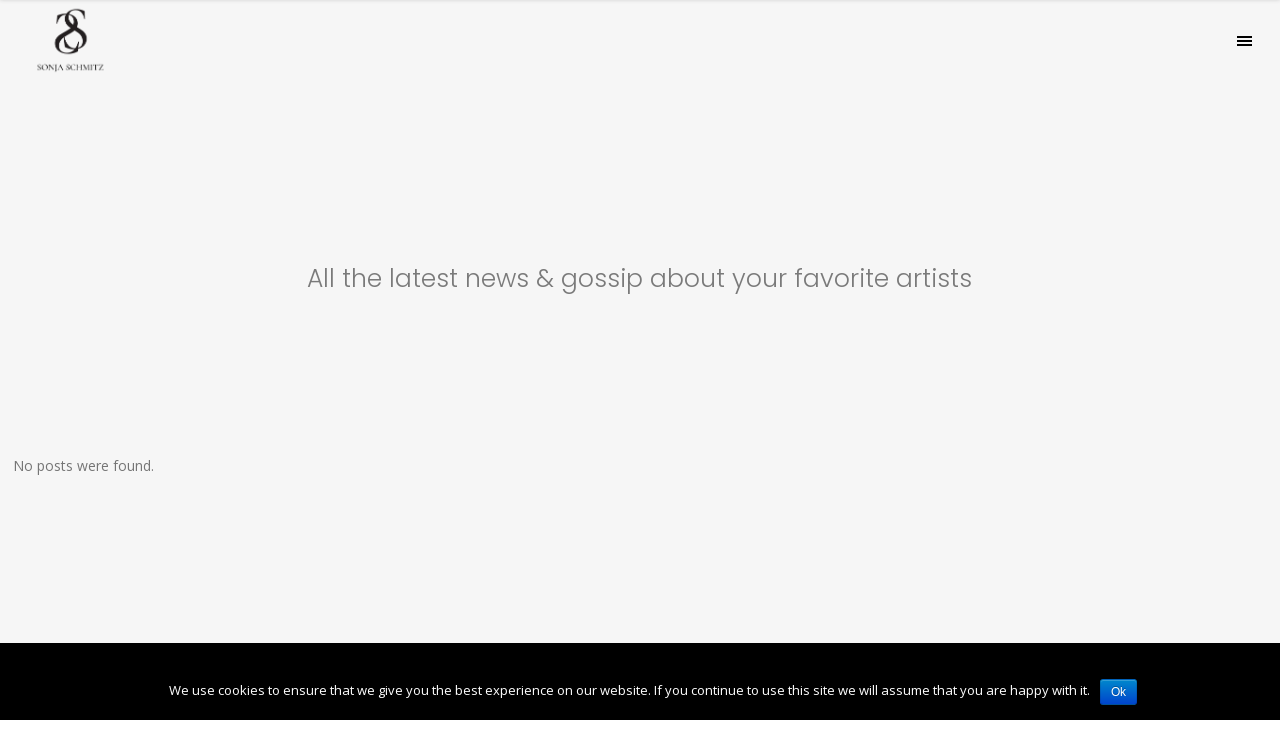

--- FILE ---
content_type: text/html; charset=UTF-8
request_url: https://sonjaschmitz.com/blog/blog-masonry/
body_size: 50693
content:
<!DOCTYPE html>
<html lang="en-US">
<head>
    	
        <meta charset="UTF-8"/>
        <meta name="format-detection" content="telephone=no">
        <link rel="profile" href="http://gmpg.org/xfn/11"/>
        <link rel="pingback" href="https://sonjaschmitz.com/xmlrpc.php"/>

                <meta name="viewport" content="width=device-width,initial-scale=1,user-scalable=no">
        	<title>Blog Masonry | Sonja Schmitz</title>
<script type="application/javascript">var edgtCoreAjaxUrl = "https://sonjaschmitz.com/wp-admin/admin-ajax.php"</script><script type="application/javascript">var EdgefAjaxUrl = "https://sonjaschmitz.com/wp-admin/admin-ajax.php"</script>
<!-- All In One SEO Pack 3.4.2[388,429] -->
<script type="application/ld+json" class="aioseop-schema">{"@context":"https://schema.org","@graph":[{"@type":"Organization","@id":"https://sonjaschmitz.com/#organization","url":"https://sonjaschmitz.com/","name":"Sonja Schmitz","sameAs":[]},{"@type":"WebSite","@id":"https://sonjaschmitz.com/#website","url":"https://sonjaschmitz.com/","name":"Sonja Schmitz","publisher":{"@id":"https://sonjaschmitz.com/#organization"}},{"@type":"WebPage","@id":"https://sonjaschmitz.com/blog/blog-masonry/#webpage","url":"https://sonjaschmitz.com/blog/blog-masonry/","inLanguage":"en-US","name":"Blog Masonry","isPartOf":{"@id":"https://sonjaschmitz.com/#website"},"breadcrumb":{"@id":"https://sonjaschmitz.com/blog/blog-masonry/#breadcrumblist"},"datePublished":"2016-09-28T07:26:57+00:00","dateModified":"2016-09-28T07:26:57+00:00"},{"@type":"BreadcrumbList","@id":"https://sonjaschmitz.com/blog/blog-masonry/#breadcrumblist","itemListElement":[{"@type":"ListItem","position":1,"item":{"@type":"WebPage","@id":"https://sonjaschmitz.com/","url":"https://sonjaschmitz.com/","name":"Sonja Schmitz | Official"}},{"@type":"ListItem","position":2,"item":{"@type":"WebPage","@id":"https://sonjaschmitz.com/blog/","url":"https://sonjaschmitz.com/blog/","name":"Blog"}},{"@type":"ListItem","position":3,"item":{"@type":"WebPage","@id":"https://sonjaschmitz.com/blog/blog-masonry/","url":"https://sonjaschmitz.com/blog/blog-masonry/","name":"Blog Masonry"}}]}]}</script>
<link rel="canonical" href="https://sonjaschmitz.com/blog/blog-masonry/" />
			<script type="text/javascript" >
				window.ga=window.ga||function(){(ga.q=ga.q||[]).push(arguments)};ga.l=+new Date;
				ga('create', 'UA-137231811-1', 'auto');
				// Plugins
				
				ga('send', 'pageview');
			</script>
			<script async src="https://www.google-analytics.com/analytics.js"></script>
			<!-- All In One SEO Pack -->
<link rel='dns-prefetch' href='//fonts.googleapis.com' />
<link rel='dns-prefetch' href='//s.w.org' />
<link rel="alternate" type="application/rss+xml" title="Sonja Schmitz &raquo; Feed" href="https://sonjaschmitz.com/feed/" />
<link rel="alternate" type="application/rss+xml" title="Sonja Schmitz &raquo; Comments Feed" href="https://sonjaschmitz.com/comments/feed/" />
		<script type="text/javascript">
			window._wpemojiSettings = {"baseUrl":"https:\/\/s.w.org\/images\/core\/emoji\/11\/72x72\/","ext":".png","svgUrl":"https:\/\/s.w.org\/images\/core\/emoji\/11\/svg\/","svgExt":".svg","source":{"concatemoji":"https:\/\/sonjaschmitz.com\/wp-includes\/js\/wp-emoji-release.min.js?ver=4.9.21"}};
			!function(e,a,t){var n,r,o,i=a.createElement("canvas"),p=i.getContext&&i.getContext("2d");function s(e,t){var a=String.fromCharCode;p.clearRect(0,0,i.width,i.height),p.fillText(a.apply(this,e),0,0);e=i.toDataURL();return p.clearRect(0,0,i.width,i.height),p.fillText(a.apply(this,t),0,0),e===i.toDataURL()}function c(e){var t=a.createElement("script");t.src=e,t.defer=t.type="text/javascript",a.getElementsByTagName("head")[0].appendChild(t)}for(o=Array("flag","emoji"),t.supports={everything:!0,everythingExceptFlag:!0},r=0;r<o.length;r++)t.supports[o[r]]=function(e){if(!p||!p.fillText)return!1;switch(p.textBaseline="top",p.font="600 32px Arial",e){case"flag":return s([55356,56826,55356,56819],[55356,56826,8203,55356,56819])?!1:!s([55356,57332,56128,56423,56128,56418,56128,56421,56128,56430,56128,56423,56128,56447],[55356,57332,8203,56128,56423,8203,56128,56418,8203,56128,56421,8203,56128,56430,8203,56128,56423,8203,56128,56447]);case"emoji":return!s([55358,56760,9792,65039],[55358,56760,8203,9792,65039])}return!1}(o[r]),t.supports.everything=t.supports.everything&&t.supports[o[r]],"flag"!==o[r]&&(t.supports.everythingExceptFlag=t.supports.everythingExceptFlag&&t.supports[o[r]]);t.supports.everythingExceptFlag=t.supports.everythingExceptFlag&&!t.supports.flag,t.DOMReady=!1,t.readyCallback=function(){t.DOMReady=!0},t.supports.everything||(n=function(){t.readyCallback()},a.addEventListener?(a.addEventListener("DOMContentLoaded",n,!1),e.addEventListener("load",n,!1)):(e.attachEvent("onload",n),a.attachEvent("onreadystatechange",function(){"complete"===a.readyState&&t.readyCallback()})),(n=t.source||{}).concatemoji?c(n.concatemoji):n.wpemoji&&n.twemoji&&(c(n.twemoji),c(n.wpemoji)))}(window,document,window._wpemojiSettings);
		</script>
		<style type="text/css">
img.wp-smiley,
img.emoji {
	display: inline !important;
	border: none !important;
	box-shadow: none !important;
	height: 1em !important;
	width: 1em !important;
	margin: 0 .07em !important;
	vertical-align: -0.1em !important;
	background: none !important;
	padding: 0 !important;
}
</style>
<link rel='stylesheet' id='contact-form-7-css'  href='https://sonjaschmitz.com/wp-content/plugins/contact-form-7/includes/css/styles.css?ver=5.1.1' type='text/css' media='all' />
<link rel='stylesheet' id='cookie-notice-front-css'  href='https://sonjaschmitz.com/wp-content/plugins/cookie-notice/css/front.min.css?ver=4.9.21' type='text/css' media='all' />
<link rel='stylesheet' id='rs-plugin-settings-css'  href='https://sonjaschmitz.com/wp-content/plugins/revslider/public/assets/css/settings.css?ver=5.4.7.4' type='text/css' media='all' />
<style id='rs-plugin-settings-inline-css' type='text/css'>
#rs-demo-id {}
</style>
<link rel='stylesheet' id='aioseop-toolbar-menu-css'  href='https://sonjaschmitz.com/wp-content/plugins/all-in-one-seo-pack/css/admin-toolbar-menu.css?ver=3.4.2' type='text/css' media='all' />
<link rel='stylesheet' id='shuffle_edge_default_style-css'  href='https://sonjaschmitz.com/wp-content/themes/shuffle/shuffle/style.css?ver=4.9.21' type='text/css' media='all' />
<link rel='stylesheet' id='shuffle_edge_modules_plugins-css'  href='https://sonjaschmitz.com/wp-content/themes/shuffle/shuffle/assets/css/plugins.min.css?ver=4.9.21' type='text/css' media='all' />
<link rel='stylesheet' id='shuffle_edge_modules-css'  href='https://sonjaschmitz.com/wp-content/themes/shuffle/shuffle/assets/css/modules.min.css?ver=4.9.21' type='text/css' media='all' />
<style id='shuffle_edge_modules-inline-css' type='text/css'>
/* generated in /home/informer/sonjaschmitz.com/wp-content/themes/shuffle/shuffle/functions.php shuffle_edge_container_style function */
.page-id-1375 .edgtf-content .edgtf-content-inner > .edgtf-container, .page-id-1375 .edgtf-content .edgtf-content-inner > .edgtf-full-width, .page-id-1375 .edgtf-slider { background-color: #f6f6f6;}

  /* generated in /home/informer/sonjaschmitz.com/wp-content/themes/shuffle/shuffle/functions.php shuffle_edge_page_padding function */
.page-id-1375 .edgtf-content .edgtf-content-inner > .edgtf-container > .edgtf-container-inner, .page-id-1375 .edgtf-content .edgtf-content-inner > .edgtf-full-width > .edgtf-full-width-inner { padding: 0 0 100px 0;}

    /* generated in /home/informer/sonjaschmitz.com/wp-content/themes/shuffle/shuffle/framework/modules/overlapping-content/functions.php shuffle_edge_oc_content_top_padding function */
.page-id-1375 .edgtf-content .edgtf-content-inner > .edgtf-container .edgtf-overlapping-content { padding: 0 0 100px 0px;}

 /* generated in /home/informer/sonjaschmitz.com/wp-content/themes/shuffle/shuffle/framework/modules/header/types/header-full-screen.php headerPerPageStyles function */
.page-id-1375.edgtf-header-full-screen .edgtf-page-header .edgtf-menu-area { border: none;background-color: rgba(255, 255, 255, 0);}


</style>
<link rel='stylesheet' id='edgtf_font_awesome-css'  href='https://sonjaschmitz.com/wp-content/themes/shuffle/shuffle/assets/css/font-awesome/css/font-awesome.min.css?ver=4.9.21' type='text/css' media='all' />
<link rel='stylesheet' id='edgtf_font_elegant-css'  href='https://sonjaschmitz.com/wp-content/themes/shuffle/shuffle/assets/css/elegant-icons/style.min.css?ver=4.9.21' type='text/css' media='all' />
<link rel='stylesheet' id='edgtf_ion_icons-css'  href='https://sonjaschmitz.com/wp-content/themes/shuffle/shuffle/assets/css/ion-icons/css/ionicons.min.css?ver=4.9.21' type='text/css' media='all' />
<link rel='stylesheet' id='edgtf_linea_icons-css'  href='https://sonjaschmitz.com/wp-content/themes/shuffle/shuffle/assets/css/linea-icons/style.css?ver=4.9.21' type='text/css' media='all' />
<link rel='stylesheet' id='edgtf_simple_line_icons-css'  href='https://sonjaschmitz.com/wp-content/themes/shuffle/shuffle/assets/css/simple-line-icons/simple-line-icons.css?ver=4.9.21' type='text/css' media='all' />
<link rel='stylesheet' id='edgtf_dripicons-css'  href='https://sonjaschmitz.com/wp-content/themes/shuffle/shuffle/assets/css/dripicons/dripicons.css?ver=4.9.21' type='text/css' media='all' />
<link rel='stylesheet' id='edgtf_ico_moon-css'  href='https://sonjaschmitz.com/wp-content/themes/shuffle/shuffle/assets/css/icomoon/css/icomoon.css?ver=4.9.21' type='text/css' media='all' />
<link rel='stylesheet' id='shuffle_edge_blog-css'  href='https://sonjaschmitz.com/wp-content/themes/shuffle/shuffle/assets/css/blog.min.css?ver=4.9.21' type='text/css' media='all' />
<link rel='stylesheet' id='mediaelement-css'  href='https://sonjaschmitz.com/wp-includes/js/mediaelement/mediaelementplayer-legacy.min.css?ver=4.2.6-78496d1' type='text/css' media='all' />
<link rel='stylesheet' id='wp-mediaelement-css'  href='https://sonjaschmitz.com/wp-includes/js/mediaelement/wp-mediaelement.min.css?ver=4.9.21' type='text/css' media='all' />
<link rel='stylesheet' id='shuffle_edge_modules_responsive-css'  href='https://sonjaschmitz.com/wp-content/themes/shuffle/shuffle/assets/css/modules-responsive.min.css?ver=4.9.21' type='text/css' media='all' />
<link rel='stylesheet' id='shuffle_edge_blog_responsive-css'  href='https://sonjaschmitz.com/wp-content/themes/shuffle/shuffle/assets/css/blog-responsive.min.css?ver=4.9.21' type='text/css' media='all' />
<link rel='stylesheet' id='shuffle_edge_style_dynamic_responsive-css'  href='https://sonjaschmitz.com/wp-content/themes/shuffle/shuffle/assets/css/style_dynamic_responsive.css?ver=1616171278' type='text/css' media='all' />
<link rel='stylesheet' id='shuffle_edge_style_dynamic-css'  href='https://sonjaschmitz.com/wp-content/themes/shuffle/shuffle/assets/css/style_dynamic.css?ver=1616171278' type='text/css' media='all' />
<link rel='stylesheet' id='js_composer_front-css'  href='https://sonjaschmitz.com/wp-content/plugins/js_composer/assets/css/js_composer.min.css?ver=5.4.7' type='text/css' media='all' />
<link rel='stylesheet' id='shuffle_edge_google_fonts-css'  href='https://fonts.googleapis.com/css?family=Poppins%3A100%2C100italic%2C200%2C200italic%2C300%2C300italic%2C400%2C400italic%2C500%2C500italic%2C600%2C600italic%2C700%2C700italic%2C800%2C800italic%2C900%2C900italic%7COpen+Sans%3A100%2C100italic%2C200%2C200italic%2C300%2C300italic%2C400%2C400italic%2C500%2C500italic%2C600%2C600italic%2C700%2C700italic%2C800%2C800italic%2C900%2C900italic%7CPoppins%3A100%2C100italic%2C200%2C200italic%2C300%2C300italic%2C400%2C400italic%2C500%2C500italic%2C600%2C600italic%2C700%2C700italic%2C800%2C800italic%2C900%2C900italic%7COpen+Sans%3A100%2C100italic%2C200%2C200italic%2C300%2C300italic%2C400%2C400italic%2C500%2C500italic%2C600%2C600italic%2C700%2C700italic%2C800%2C800italic%2C900%2C900italic%7COswald%3A100%2C100italic%2C200%2C200italic%2C300%2C300italic%2C400%2C400italic%2C500%2C500italic%2C600%2C600italic%2C700%2C700italic%2C800%2C800italic%2C900%2C900italic%7CDosis%3A100%2C100italic%2C200%2C200italic%2C300%2C300italic%2C400%2C400italic%2C500%2C500italic%2C600%2C600italic%2C700%2C700italic%2C800%2C800italic%2C900%2C900italic%7CQuicksand%3A100%2C100italic%2C200%2C200italic%2C300%2C300italic%2C400%2C400italic%2C500%2C500italic%2C600%2C600italic%2C700%2C700italic%2C800%2C800italic%2C900%2C900italic&#038;subset=latin%2Clatin-ext&#038;ver=1.0.0' type='text/css' media='all' />
<script type='text/javascript' src='https://sonjaschmitz.com/wp-includes/js/jquery/jquery.js?ver=1.12.4'></script>
<script type='text/javascript' src='https://sonjaschmitz.com/wp-includes/js/jquery/jquery-migrate.min.js?ver=1.4.1'></script>
<script type='text/javascript'>
/* <![CDATA[ */
var cnArgs = {"ajaxurl":"https:\/\/sonjaschmitz.com\/wp-admin\/admin-ajax.php","hideEffect":"fade","onScroll":"no","onScrollOffset":"100","onClick":"no","cookieName":"cookie_notice_accepted","cookieTime":"2592000","cookieTimeRejected":"2592000","cookiePath":"\/","cookieDomain":"","redirection":"","cache":"","refuse":"no","revoke_cookies":"0","revoke_cookies_opt":"automatic","secure":"1"};
/* ]]> */
</script>
<script type='text/javascript' src='https://sonjaschmitz.com/wp-content/plugins/cookie-notice/js/front.min.js?ver=1.2.51'></script>
<script type='text/javascript' src='https://sonjaschmitz.com/wp-content/plugins/revslider/public/assets/js/jquery.themepunch.tools.min.js?ver=5.4.7.4'></script>
<script type='text/javascript' src='https://sonjaschmitz.com/wp-content/plugins/revslider/public/assets/js/jquery.themepunch.revolution.min.js?ver=5.4.7.4'></script>
<script type='text/javascript'>
var mejsL10n = {"language":"en","strings":{"mejs.install-flash":"You are using a browser that does not have Flash player enabled or installed. Please turn on your Flash player plugin or download the latest version from https:\/\/get.adobe.com\/flashplayer\/","mejs.fullscreen-off":"Turn off Fullscreen","mejs.fullscreen-on":"Go Fullscreen","mejs.download-video":"Download Video","mejs.fullscreen":"Fullscreen","mejs.time-jump-forward":["Jump forward 1 second","Jump forward %1 seconds"],"mejs.loop":"Toggle Loop","mejs.play":"Play","mejs.pause":"Pause","mejs.close":"Close","mejs.time-slider":"Time Slider","mejs.time-help-text":"Use Left\/Right Arrow keys to advance one second, Up\/Down arrows to advance ten seconds.","mejs.time-skip-back":["Skip back 1 second","Skip back %1 seconds"],"mejs.captions-subtitles":"Captions\/Subtitles","mejs.captions-chapters":"Chapters","mejs.none":"None","mejs.mute-toggle":"Mute Toggle","mejs.volume-help-text":"Use Up\/Down Arrow keys to increase or decrease volume.","mejs.unmute":"Unmute","mejs.mute":"Mute","mejs.volume-slider":"Volume Slider","mejs.video-player":"Video Player","mejs.audio-player":"Audio Player","mejs.ad-skip":"Skip ad","mejs.ad-skip-info":["Skip in 1 second","Skip in %1 seconds"],"mejs.source-chooser":"Source Chooser","mejs.stop":"Stop","mejs.speed-rate":"Speed Rate","mejs.live-broadcast":"Live Broadcast","mejs.afrikaans":"Afrikaans","mejs.albanian":"Albanian","mejs.arabic":"Arabic","mejs.belarusian":"Belarusian","mejs.bulgarian":"Bulgarian","mejs.catalan":"Catalan","mejs.chinese":"Chinese","mejs.chinese-simplified":"Chinese (Simplified)","mejs.chinese-traditional":"Chinese (Traditional)","mejs.croatian":"Croatian","mejs.czech":"Czech","mejs.danish":"Danish","mejs.dutch":"Dutch","mejs.english":"English","mejs.estonian":"Estonian","mejs.filipino":"Filipino","mejs.finnish":"Finnish","mejs.french":"French","mejs.galician":"Galician","mejs.german":"German","mejs.greek":"Greek","mejs.haitian-creole":"Haitian Creole","mejs.hebrew":"Hebrew","mejs.hindi":"Hindi","mejs.hungarian":"Hungarian","mejs.icelandic":"Icelandic","mejs.indonesian":"Indonesian","mejs.irish":"Irish","mejs.italian":"Italian","mejs.japanese":"Japanese","mejs.korean":"Korean","mejs.latvian":"Latvian","mejs.lithuanian":"Lithuanian","mejs.macedonian":"Macedonian","mejs.malay":"Malay","mejs.maltese":"Maltese","mejs.norwegian":"Norwegian","mejs.persian":"Persian","mejs.polish":"Polish","mejs.portuguese":"Portuguese","mejs.romanian":"Romanian","mejs.russian":"Russian","mejs.serbian":"Serbian","mejs.slovak":"Slovak","mejs.slovenian":"Slovenian","mejs.spanish":"Spanish","mejs.swahili":"Swahili","mejs.swedish":"Swedish","mejs.tagalog":"Tagalog","mejs.thai":"Thai","mejs.turkish":"Turkish","mejs.ukrainian":"Ukrainian","mejs.vietnamese":"Vietnamese","mejs.welsh":"Welsh","mejs.yiddish":"Yiddish"}};
</script>
<script type='text/javascript' src='https://sonjaschmitz.com/wp-includes/js/mediaelement/mediaelement-and-player.min.js?ver=4.2.6-78496d1'></script>
<script type='text/javascript' src='https://sonjaschmitz.com/wp-includes/js/mediaelement/mediaelement-migrate.min.js?ver=4.9.21'></script>
<script type='text/javascript'>
/* <![CDATA[ */
var _wpmejsSettings = {"pluginPath":"\/wp-includes\/js\/mediaelement\/","classPrefix":"mejs-","stretching":"responsive"};
/* ]]> */
</script>
<link rel='https://api.w.org/' href='https://sonjaschmitz.com/wp-json/' />
<link rel="EditURI" type="application/rsd+xml" title="RSD" href="https://sonjaschmitz.com/xmlrpc.php?rsd" />
<link rel="wlwmanifest" type="application/wlwmanifest+xml" href="https://sonjaschmitz.com/wp-includes/wlwmanifest.xml" /> 
<meta name="generator" content="WordPress 4.9.21" />
<link rel='shortlink' href='https://sonjaschmitz.com/?p=1375' />
<link rel="alternate" type="application/json+oembed" href="https://sonjaschmitz.com/wp-json/oembed/1.0/embed?url=https%3A%2F%2Fsonjaschmitz.com%2Fblog%2Fblog-masonry%2F" />
<link rel="alternate" type="text/xml+oembed" href="https://sonjaschmitz.com/wp-json/oembed/1.0/embed?url=https%3A%2F%2Fsonjaschmitz.com%2Fblog%2Fblog-masonry%2F&#038;format=xml" />
<style type="text/css">
.qtranxs_flag_en {background-image: url(https://sonjaschmitz.com/wp-content/plugins/qtranslate-x/flags/gb.png); background-repeat: no-repeat;}
.qtranxs_flag_de {background-image: url(https://sonjaschmitz.com/wp-content/plugins/qtranslate-x/flags/de.png); background-repeat: no-repeat;}
.qtranxs_flag_ba {background-image: url(https://sonjaschmitz.com/wp-content/plugins/qtranslate-x/flags/ba.png); background-repeat: no-repeat;}
</style>
<link hreflang="en" href="https://sonjaschmitz.com/en/blog/blog-masonry/" rel="alternate" />
<link hreflang="de" href="https://sonjaschmitz.com/de/blog/blog-masonry/" rel="alternate" />
<link hreflang="ba" href="https://sonjaschmitz.com/ba/blog/blog-masonry/" rel="alternate" />
<link hreflang="x-default" href="https://sonjaschmitz.com/blog/blog-masonry/" rel="alternate" />
<meta name="generator" content="qTranslate-X 3.4.6.8" />
<meta name="generator" content="Powered by WPBakery Page Builder - drag and drop page builder for WordPress."/>
<!--[if lte IE 9]><link rel="stylesheet" type="text/css" href="https://sonjaschmitz.com/wp-content/plugins/js_composer/assets/css/vc_lte_ie9.min.css" media="screen"><![endif]--><meta name="generator" content="Powered by Slider Revolution 5.4.7.4 - responsive, Mobile-Friendly Slider Plugin for WordPress with comfortable drag and drop interface." />
<script type="text/javascript">function setREVStartSize(e){									
						try{ e.c=jQuery(e.c);var i=jQuery(window).width(),t=9999,r=0,n=0,l=0,f=0,s=0,h=0;
							if(e.responsiveLevels&&(jQuery.each(e.responsiveLevels,function(e,f){f>i&&(t=r=f,l=e),i>f&&f>r&&(r=f,n=e)}),t>r&&(l=n)),f=e.gridheight[l]||e.gridheight[0]||e.gridheight,s=e.gridwidth[l]||e.gridwidth[0]||e.gridwidth,h=i/s,h=h>1?1:h,f=Math.round(h*f),"fullscreen"==e.sliderLayout){var u=(e.c.width(),jQuery(window).height());if(void 0!=e.fullScreenOffsetContainer){var c=e.fullScreenOffsetContainer.split(",");if (c) jQuery.each(c,function(e,i){u=jQuery(i).length>0?u-jQuery(i).outerHeight(!0):u}),e.fullScreenOffset.split("%").length>1&&void 0!=e.fullScreenOffset&&e.fullScreenOffset.length>0?u-=jQuery(window).height()*parseInt(e.fullScreenOffset,0)/100:void 0!=e.fullScreenOffset&&e.fullScreenOffset.length>0&&(u-=parseInt(e.fullScreenOffset,0))}f=u}else void 0!=e.minHeight&&f<e.minHeight&&(f=e.minHeight);e.c.closest(".rev_slider_wrapper").css({height:f})					
						}catch(d){console.log("Failure at Presize of Slider:"+d)}						
					};</script>
		<style type="text/css" id="wp-custom-css">
			.edgtf-social-share-holder.edgtf-list .edgtf-social-share-title { 
    color: #ffffff;  
}
.edgtf-light-header .edgtf-logo-area .edgtf-light-logo, .edgtf-light-header .edgtf-menu-area .edgtf-light-logo, .edgtf-light-header .edgtf-vertical-menu-area .edgtf-light-logo {
width: 102px;
height: 90px;
margin-top: 35px;  
}
		</style>
	<noscript><style type="text/css"> .wpb_animate_when_almost_visible { opacity: 1; }</style></noscript></head>

<body class="page-template page-template-blog-masonry-full-width page-template-blog-masonry-full-width-php page page-id-1375 page-child parent-pageid-1432 cookies-not-set edgt-core-1.1.1 shuffle-ver-1.4 edgtf-smooth-scroll edgtf-blog-installed edgtf-fade-text-scaledown edgtf-header-full-screen edgtf-sticky-header-on-scroll-down-up edgtf-default-mobile-header edgtf-sticky-up-mobile-header edgtf-dropdown-default edgtf-dark-header edgtf-fullscreen-search edgtf-search-fade edgtf-side-menu-slide-from-right wpb-js-composer js-comp-ver-5.4.7 vc_responsive">
<section class="edgtf-side-menu right">
		<div class="edgtf-close-side-menu-holder">
		<div class="edgtf-close-side-menu-holder-inner">
			<a href="#" target="_self" class="edgtf-close-side-menu">
				<span aria-hidden="true" class="icon_close"></span>
			</a>
		</div>
	</div>
	</section>

<div class="edgtf-wrapper">
    <div class="edgtf-wrapper-inner">
        <div class="edgtf-fullscreen-search-holder">
	<div class="edgtf-fullscreen-search-close-container">
		<div class="edgtf-search-close-holder">
			<a class="edgtf-fullscreen-search-close" href="javascript:void(0)">
				<span class="edgtf-icon-ico-moon icomoon-icon-cross " ></span>			</a>
		</div>
	</div>
	<div class="edgtf-fullscreen-search-table">
		<div class="edgtf-fullscreen-search-cell">
			<div class="edgtf-fullscreen-search-inner">
				<form action="https://sonjaschmitz.com/" class="edgtf-fullscreen-search-form" method="get">
					<div class="edgtf-form-holder">
						<div class="edgtf-field-holder">
							<input type="text"  name="s" class="edgtf-search-field" autocomplete="off" placeholder="Search..."/>
							<div class="edgtf-line"></div>
							<input type="submit" class="edgtf-search-submit" value="&#x55;" />
						</div>
					</div>
				</form>
			</div>
		</div>
	</div>
</div>
<header class="edgtf-page-header">
		<div class="edgtf-menu-area">
        			            <div class="edgtf-vertical-align-containers">
                <div class="edgtf-position-left">
                    <div class="edgtf-position-left-inner">
                        
<div class="edgtf-logo-wrapper">
    <a href="https://sonjaschmitz.com/" style="height: 152px;">
        <img class="edgtf-normal-logo" src="https://sonjaschmitz.com/wp-content/uploads/2016/09/sonjaschmitzlogofinalzaweb300ver3blackname.png" alt="logo"/>
        <img class="edgtf-dark-logo" src="https://sonjaschmitz.com/wp-content/uploads/2016/09/sonjaschmitzlogofinalzaweb300ver3blackname.png" alt="dark logoo"/>        <img class="edgtf-light-logo" src="https://sonjaschmitz.com/wp-content/uploads/2016/09/sonjaschmitzlogofinalzaweb300ver3whitename.png" alt="light logo"/>    </a>
</div>

                    </div>
                </div>
                <div class="edgtf-position-right">
                    <div class="edgtf-position-right-inner">
						                        <a href="javascript:void(0)" class="edgtf-fullscreen-menu-opener">
	<span class="edgtf-fullscreen-menu-opener-inner">
		<i class="edgtf-line">&nbsp;</i>
	</span>
</a>
                    </div>
                </div>
            </div>
            </div>
		
	<div class="edgtf-sticky-header">
				<div class="edgtf-sticky-holder">
						<div class="edgtf-grid">
								<div class=" edgtf-vertical-align-containers">
					<div class="edgtf-position-left">
						<div class="edgtf-position-left-inner">
							
<div class="edgtf-logo-wrapper">
    <a href="https://sonjaschmitz.com/" style="height: 152px;">
        <img class="edgtf-normal-logo" src="https://sonjaschmitz.com/wp-content/uploads/2016/09/sonjaschmitzlogofinalzaweb300ver3blackname.png" alt="logo"/>
        <img class="edgtf-dark-logo" src="https://sonjaschmitz.com/wp-content/uploads/2016/09/sonjaschmitzlogofinalzaweb300ver3blackname.png" alt="dark logoo"/>        <img class="edgtf-light-logo" src="https://sonjaschmitz.com/wp-content/uploads/2016/09/sonjaschmitzlogofinalzaweb300ver3whitename.png" alt="light logo"/>    </a>
</div>

						</div>
					</div>
					<div class="edgtf-position-right">
						<div class="edgtf-position-right-inner">
															
        <a data-color=#242424 data-hover-color=#ab2eba			data-icon-close-same-position="yes"            style="font-size: 17px;color: #242424;margin: -2px 0px 0px -4px"            class="edgtf-search-opener" href="javascript:void(0)">
            <span class="edgtf-icon-ico-moon icomoon-icon-search " ></span>                    </a>
		            <a class="edgtf-side-menu-button-opener normal" style="margin: 1px -13px 0 -10px" href="javascript:void(0)">
            <span aria-hidden="true" class="edgtf-icon-font-elegant icon_menu " ></span>        </a>

    														<a href="javascript:void(0)" class="edgtf-fullscreen-menu-opener">
	<span class="edgtf-fullscreen-menu-opener-inner">
		<i class="edgtf-line">&nbsp;</i>
	</span>
</a>
						</div>
					</div>
				</div>
							</div>
				</div>
	</div>

</header>


<header class="edgtf-mobile-header">
    <div class="edgtf-mobile-header-inner">
                <div class="edgtf-mobile-header-holder">
            <div class="edgtf-grid">
                <div class="edgtf-vertical-align-containers">
                                            <div class="edgtf-mobile-menu-opener">
                            <a href="javascript:void(0)">
                    <span class="edgtf-mobile-opener-icon-holder">
                        <i class="edgtf-icon-font-awesome fa fa-bars " ></i>                    </span>
                            </a>
                        </div>
                                                                <div class="edgtf-position-center">
                            <div class="edgtf-position-center-inner">
                                
<div class="edgtf-mobile-logo-wrapper">
    <a href="https://sonjaschmitz.com/" style="height: 152px">
        <img src="https://sonjaschmitz.com/wp-content/uploads/2016/09/sonjaschmitzlogofinalzaweb300ver3blackname.png" alt="mobile logo"/>
    </a>
</div>

                            </div>
                        </div>
                                        <div class="edgtf-position-right">
                        <div class="edgtf-position-right-inner">
                                                    </div>
                    </div>
                </div> <!-- close .edgtf-vertical-align-containers -->
            </div>
        </div>
        
<nav class="edgtf-mobile-nav">
    <div class="edgtf-grid">
        <ul id="menu-mobile-menu" class=""><li id="mobile-menu-item-4234" class="menu-item menu-item-type-custom menu-item-object-custom menu-item-home "><a href="https://sonjaschmitz.com/" class=""><span>Home</span></a></li>
<li id="mobile-menu-item-5234" class="menu-item menu-item-type-post_type menu-item-object-page "><a href="https://sonjaschmitz.com/music/" class=""><span>Music</span></a></li>
<li id="mobile-menu-item-5232" class="menu-item menu-item-type-post_type menu-item-object-page "><a href="https://sonjaschmitz.com/history/" class=""><span>History</span></a></li>
<li id="mobile-menu-item-5235" class="menu-item menu-item-type-post_type menu-item-object-page "><a href="https://sonjaschmitz.com/gallery/" class=""><span>Gallery</span></a></li>
<li id="mobile-menu-item-5236" class="menu-item menu-item-type-post_type menu-item-object-page "><a href="https://sonjaschmitz.com/about-me/" class=""><span>About me</span></a></li>
<li id="mobile-menu-item-5237" class="menu-item menu-item-type-custom menu-item-object-custom menu-item-has-children  edgtf-has-sub"><a target="_blank" href="https://tempo-digital.lnk.to/sonja-schmitz-broken" class=""><span>Music Store</span></a><span class="mobile_arrow"><i class="edgtf-sub-arrow fa fa-angle-right"></i><i class="fa fa-angle-down"></i></span>
<ul class="sub_menu">
	<li id="mobile-menu-item-5610" class="menu-item menu-item-type-custom menu-item-object-custom "><a target="_blank" href="https://stores.sonjaschmitz.com/fire/" class=""><span>Fire</span></a></li>
	<li id="mobile-menu-item-5611" class="menu-item menu-item-type-custom menu-item-object-custom "><a href="https://tempo-digital.lnk.to/sonja-schmitz-broken" class=""><span>Broken</span></a></li>
	<li id="mobile-menu-item-5654" class="menu-item menu-item-type-custom menu-item-object-custom "><a href="https://ditto.fm/free-sonja-schmitz" class=""><span>Free</span></a></li>
</ul>
</li>
<li id="mobile-menu-item-5238" class="menu-item menu-item-type-custom menu-item-object-custom "><a href="https://sonjaschmitz.com//blog/press/" class=""><span>Press</span></a></li>
<li id="mobile-menu-item-5505" class="qtranxs-lang-menu qtranxs-lang-menu-en menu-item menu-item-type-custom menu-item-object-custom menu-item-has-children  edgtf-has-sub"><a title="English" href="#" class=""><span>Language:&nbsp;<img src="https://sonjaschmitz.com/wp-content/plugins/qtranslate-x/flags/gb.png" alt="English" /></span></a><span class="mobile_arrow"><i class="edgtf-sub-arrow fa fa-angle-right"></i><i class="fa fa-angle-down"></i></span>
<ul class="sub_menu">
	<li id="mobile-menu-item-5655" class="qtranxs-lang-menu-item qtranxs-lang-menu-item-en menu-item menu-item-type-custom menu-item-object-custom "><a title="English" href="https://sonjaschmitz.com/en/blog/blog-masonry/" class=""><span><img src="https://sonjaschmitz.com/wp-content/plugins/qtranslate-x/flags/gb.png" alt="English" />&nbsp;English</span></a></li>
	<li id="mobile-menu-item-5656" class="qtranxs-lang-menu-item qtranxs-lang-menu-item-de menu-item menu-item-type-custom menu-item-object-custom "><a title="Deutsch" href="https://sonjaschmitz.com/de/blog/blog-masonry/" class=""><span><img src="https://sonjaschmitz.com/wp-content/plugins/qtranslate-x/flags/de.png" alt="Deutsch" />&nbsp;Deutsch</span></a></li>
	<li id="mobile-menu-item-5657" class="qtranxs-lang-menu-item qtranxs-lang-menu-item-ba menu-item menu-item-type-custom menu-item-object-custom "><a title="Bosanski" href="https://sonjaschmitz.com/ba/blog/blog-masonry/" class=""><span><img src="https://sonjaschmitz.com/wp-content/plugins/qtranslate-x/flags/ba.png" alt="Bosanski" />&nbsp;Bosanski</span></a></li>
</ul>
</li>
<li id="mobile-menu-item-5233" class="menu-item menu-item-type-post_type menu-item-object-page "><a href="https://sonjaschmitz.com/contact/" class=""><span>Contact</span></a></li>
</ul>    </div>
</nav>

    </div>
</header> <!-- close .edgtf-mobile-header -->



                    <a id='edgtf-back-to-top'  href='#'>
                <span class="edgtf-icon-stack">
                     <span aria-hidden="true" class="edgtf-icon-font-elegant arrow_triangle-up " ></span>                </span>
            </a>
                <div class="edgtf-fullscreen-menu-holder-outer">
	<div class="edgtf-fullscreen-menu-holder">
		<div class="edgtf-fullscreen-menu-holder-inner">
			<nav class="edgtf-fullscreen-menu">
	<ul id="menu-full-screen-menu" class=""><li id="popup-menu-item-4186" class="menu-item menu-item-type-custom menu-item-object-custom menu-item-has-children  edgtf-has-sub"><a href="#" class=""><span>Home</span></a>
<ul class="sub_menu">
	<li id="popup-menu-item-4604" class="menu-item menu-item-type-post_type menu-item-object-page menu-item-home "><a href="https://sonjaschmitz.com/" class=""><span>Sonja</span></a></li>
</ul>
</li>
<li id="popup-menu-item-4187" class="menu-item menu-item-type-custom menu-item-object-custom "><a href="#" class=""><span>Pages</span></a></li>
<li id="popup-menu-item-4188" class="menu-item menu-item-type-custom menu-item-object-custom current-menu-ancestor current-menu-parent menu-item-has-children edgtf-active-item edgtf-has-sub"><a href="#" class=" current "><span>Blog</span></a>
<ul class="sub_menu">
	<li id="popup-menu-item-4402" class="menu-item menu-item-type-post_type menu-item-object-page "><a href="https://sonjaschmitz.com/blog/press/" class=""><span>Standard</span></a></li>
	<li id="popup-menu-item-4403" class="menu-item menu-item-type-post_type menu-item-object-page "><a href="https://sonjaschmitz.com/blog/blog-standard-dark/" class=""><span>Standard Dark</span></a></li>
	<li id="popup-menu-item-4404" class="menu-item menu-item-type-post_type menu-item-object-page "><a href="https://sonjaschmitz.com/blog/blog-standard-right-sidebar/" class=""><span>Standard Right Sidebar</span></a></li>
	<li id="popup-menu-item-4405" class="menu-item menu-item-type-post_type menu-item-object-page "><a href="https://sonjaschmitz.com/blog/blog-standard-left-sidebar/" class=""><span>Standard Left Sidebar</span></a></li>
	<li id="popup-menu-item-4406" class="menu-item menu-item-type-post_type menu-item-object-page current-menu-item page_item page-item-1375 current_page_item "><a href="https://sonjaschmitz.com/blog/blog-masonry/" class=""><span>Masonry</span></a></li>
</ul>
</li>
<li id="popup-menu-item-4189" class="menu-item menu-item-type-custom menu-item-object-custom "><a href="#" class=""><span>Shop</span></a></li>
</ul></nav>				<div class="edgtf-fullscreen-below-menu-widget-holder">
					<div class="widget_text edgtf-fullscreen-menu-below-widget">			<div class="textwidget"><div class="vc_empty_space"   style="height: 40px" ><span class="vc_empty_space_inner"></span></div>


<span style=" text-align: center;">
    <span class="edgtf-icon-shortcode normal" style="margin: 0 35px 0 0" data-hover-color="#ab2eba" data-color="#ffffff">
                    <a href="https://www.youtube.com" target="_blank">
        
        <i class="edgtf-icon-font-awesome fa fa-youtube-play edgtf-icon-element" style="color: #ffffff;font-size:20px" ></i>
                    </a>
            </span>


    <span class="edgtf-icon-shortcode normal" style="margin: 0px 35px 0 0" data-hover-color="#ab2eba" data-color="#d4d4d4">
                    <a href="https://soundcloud.com/" target="_blank">
        
        <i class="edgtf-icon-font-awesome fa fa-soundcloud edgtf-icon-element" style="color: #d4d4d4;font-size:20px" ></i>
                    </a>
            </span>


    <span class="edgtf-icon-shortcode normal" style="margin: 0px 35px 0 0" data-hover-color="#ab2eba" data-color="#d4d4d4">
                    <a href="https://www.spotify.com/" target="_blank">
        
        <i class="edgtf-icon-font-awesome fa fa-spotify edgtf-icon-element" style="color: #d4d4d4;font-size:20px" ></i>
                    </a>
            </span>


    <span class="edgtf-icon-shortcode normal" style="margin: 0px 35px 0 0" data-hover-color="#ab2eba" data-color="#d4d4d4">
                    <a href="https://instagram.com/" target="_blank">
        
        <i class="edgtf-icon-font-awesome fa fa-instagram edgtf-icon-element" style="color: #d4d4d4;font-size:20px" ></i>
                    </a>
            </span>


    <span class="edgtf-icon-shortcode normal" style="margin: 0" data-hover-color="#ab2eba" data-color="#d4d4d4">
                    <a href="https://twitter.com/" target="_blank">
        
        <span aria-hidden="true" class="edgtf-icon-font-elegant social_twitter edgtf-icon-element" style="color: #d4d4d4;font-size:20px" ></span>
                    </a>
            </span>

</span>
</div>
		</div>				</div>
					</div>
	</div>
</div>
        <div class="edgtf-content" style="margin-top: -80px">
                        <div class="edgtf-content-inner">
	<div class="edgtf-slider">
		<div class="edgtf-slider-inner">
			<link href="https://fonts.googleapis.com/css?family=Poppins:300" rel="stylesheet" property="stylesheet" type="text/css" media="all">
<div id="rev_slider_19_1_wrapper" class="rev_slider_wrapper fullwidthbanner-container" data-source="gallery" style="margin:0px auto;background:transparent;padding:0px;margin-top:0px;margin-bottom:0px;">
<!-- START REVOLUTION SLIDER 5.4.7.4 fullwidth mode -->
	<div id="rev_slider_19_1" class="rev_slider fullwidthabanner" style="display:none;" data-version="5.4.7.4">
<ul>	<!-- SLIDE  -->
	<li data-index="rs-40" data-transition="fade" data-slotamount="default" data-hideafterloop="0" data-hideslideonmobile="off"  data-easein="default" data-easeout="default" data-masterspeed="300"  data-rotate="0"  data-saveperformance="off"  data-title="Slide" data-param1="" data-param2="" data-param3="" data-param4="" data-param5="" data-param6="" data-param7="" data-param8="" data-param9="" data-param10="" data-description="">
		<!-- MAIN IMAGE -->
		<img src="https://sonjaschmitz.com/wp-content/plugins/revslider/admin/assets/images/transparent.png" data-bgcolor='#f6f6f6' style='background:#f6f6f6' alt="" title="Blog Masonry"  data-bgposition="center center" data-bgfit="cover" data-bgrepeat="no-repeat" data-bgparallax="off" class="rev-slidebg" data-no-retina>
		<!-- LAYERS -->

		<!-- LAYER NR. 1 -->
		<div class="tp-caption   tp-resizeme" 
			 id="slide-40-layer-1" 
			 data-x="['center','center','center','center']" data-hoffset="['0','0','0','0']" 
			 data-y="['top','top','top','middle']" data-voffset="['165','113','70','0']" 
						data-width="none"
			data-height="none"
			data-whitespace="nowrap"
 
			data-type="image" 
			data-responsive_offset="on" 

			data-frames='[{"from":"y:50px;opacity:0;","speed":500,"to":"o:1;","delay":500,"ease":"Power1.easeOut"},{"delay":"wait","speed":300,"to":"opacity:0;","ease":"nothing"}]'
			data-textAlign="['left','left','left','left']"
			data-paddingtop="[0,0,0,0]"
			data-paddingright="[0,0,0,0]"
			data-paddingbottom="[0,0,0,0]"
			data-paddingleft="[0,0,0,0]"

			style="z-index: 5;"><img src="https://localhost/almirajanovic.com/wp-content/uploads/revslider/spin-blog-pinboard/home-12-slide-1.png" alt="" data-ww="['413px','413px','356px','413px']" data-hh="['88px','88px','76px','88px']" data-no-retina> </div>

		<!-- LAYER NR. 2 -->
		<div class="tp-caption   tp-resizeme" 
			 id="slide-40-layer-2" 
			 data-x="['center','center','center','center']" data-hoffset="['0','0','-6','-421']" 
			 data-y="['middle','middle','middle','middle']" data-voffset="['53','51','40','50']" 
						data-width="['none','none','none','680']"
			data-height="['none','none','none','41']"
			data-whitespace="['nowrap','nowrap','nowrap','normal']"
			data-visibility="['on','on','on','off']"
 
			data-type="text" 
			data-responsive_offset="on" 

			data-frames='[{"from":"y:50px;opacity:0;","speed":500,"to":"o:1;","delay":500,"split":"words","splitdelay":0.1,"ease":"Power1.easeOut"},{"delay":"wait","speed":300,"to":"opacity:0;","ease":"nothing"}]'
			data-textAlign="['left','left','left','left']"
			data-paddingtop="[0,0,0,0]"
			data-paddingright="[0,0,0,0]"
			data-paddingbottom="[0,0,0,0]"
			data-paddingleft="[0,0,0,0]"

			style="z-index: 6; white-space: nowrap; font-size: 25px; line-height: 27px; font-weight: 300; color: rgba(122,122,122,1);font-family:Poppins;">All the latest news & gossip about your favorite artists </div>
	</li>
</ul>
<div class="tp-bannertimer tp-bottom" style="visibility: hidden !important;"></div>	</div>
<script>var htmlDiv = document.getElementById("rs-plugin-settings-inline-css"); var htmlDivCss="";
				if(htmlDiv) {
					htmlDiv.innerHTML = htmlDiv.innerHTML + htmlDivCss;
				}else{
					var htmlDiv = document.createElement("div");
					htmlDiv.innerHTML = "<style>" + htmlDivCss + "</style>";
					document.getElementsByTagName("head")[0].appendChild(htmlDiv.childNodes[0]);
				}
			</script>
		<script type="text/javascript">
if (setREVStartSize!==undefined) setREVStartSize(
	{c: '#rev_slider_19_1', responsiveLevels: [1240,1024,778,480], gridwidth: [1300,1100,778,480], gridheight: [460,360,250,230], sliderLayout: 'fullwidth'});
			
var revapi19,
	tpj;	
(function() {			
	if (!/loaded|interactive|complete/.test(document.readyState)) document.addEventListener("DOMContentLoaded",onLoad); else onLoad();	
	function onLoad() {				
		if (tpj===undefined) { tpj = jQuery; if("off" == "on") tpj.noConflict();}
	if(tpj("#rev_slider_19_1").revolution == undefined){
		revslider_showDoubleJqueryError("#rev_slider_19_1");
	}else{
		revapi19 = tpj("#rev_slider_19_1").show().revolution({
			sliderType:"hero",
			jsFileLocation:"//sonjaschmitz.com/wp-content/plugins/revslider/public/assets/js/",
			sliderLayout:"fullwidth",
			dottedOverlay:"none",
			delay:5000,
			responsiveLevels:[1240,1024,778,480],
			visibilityLevels:[1240,1024,778,480],
			gridwidth:[1300,1100,778,480],
			gridheight:[460,360,250,230],
			lazyType:"none",
			parallax: {
				type:"mouse",
				origo:"enterpoint",
				speed:6000,
				speedbg:0,
				speedls:0,
				levels:[5,10,15,20,25,30,35,40,45,46,47,48,49,50,51,55],
			},
			shadow:0,
			spinner:"spinner2",
			autoHeight:"off",
			disableProgressBar:"on",
			hideThumbsOnMobile:"off",
			hideSliderAtLimit:0,
			hideCaptionAtLimit:0,
			hideAllCaptionAtLilmit:0,
			debugMode:false,
			fallbacks: {
				simplifyAll:"off",
				disableFocusListener:false,
			}
		});
	}; /* END OF revapi call */
	
 }; /* END OF ON LOAD FUNCTION */
}()); /* END OF WRAPPING FUNCTION */
</script>
		<script>
					var htmlDivCss = ' #rev_slider_19_1_wrapper .tp-loader.spinner2{ background-color: #ab2eba !important; } ';
					var htmlDiv = document.getElementById('rs-plugin-settings-inline-css');
					if(htmlDiv) {
						htmlDiv.innerHTML = htmlDiv.innerHTML + htmlDivCss;
					}
					else{
						var htmlDiv = document.createElement('div');
						htmlDiv.innerHTML = '<style>' + htmlDivCss + '</style>';
						document.getElementsByTagName('head')[0].appendChild(htmlDiv.childNodes[0]);
					}
					</script>
					</div><!-- END REVOLUTION SLIDER -->		</div>
	</div>

	<div class="edgtf-full-width">
		<div class="edgtf-full-width-inner clearfix">
				<div class="edgtf-blog-holder edgtf-blog-type-masonry edgtf-masonry-full-width edgtf-masonry-pagination-standard">
	<div class="edgtf-blog-masonry-grid-sizer"></div>
	<div class="edgtf-blog-masonry-grid-gutter"></div>
	<div class="entry">
	<p>No posts were found.</p>
</div></div>

		</div>
	</div>
					<div class="edgtf-container edgtf-container-bottom-navigation">
									</div>
			</div> <!-- close div.content_inner -->
</div>  <!-- close div.content -->

<footer >
	<div class="edgtf-footer-inner clearfix">

		
<div class="edgtf-footer-top-holder">
	<div class="edgtf-footer-top edgtf-footer-top-aligment-left">
		
		<div class="edgtf-container">
			<div class="edgtf-container-inner">

		<div class="edgtf-four-columns clearfix">
	<div class="edgtf-four-columns-inner">
		<div class="edgtf-column">
			<div class="edgtf-column-inner">
				<div id="text-2" class="widget edgtf-footer-column-1 widget_text"><h5 class="edgtf-footer-widget-title">Bookings</h5>			<div class="textwidget"></div>
		</div>			</div>
		</div>
		<div class="edgtf-column">
			<div class="edgtf-column-inner">
				<h5 class="edgtf-footer-widget-title">Latest Posts</h5><div class="widget edgtf-latest-posts-widget"><div class="edgtf-blog-list-holder edgtf-image-in-box ">
	<ul class="edgtf-blog-list">
			<div class="edgtf-blog-list-messsage">
			<p>No posts were found.</p>
		</div>
			</ul>	
</div>
</div>			</div>
		</div>
		<div class="edgtf-column">
			<div class="edgtf-column-inner">
				<div id="text-3" class="widget edgtf-footer-column-3 widget_text"><h5 class="edgtf-footer-widget-title">Record Labels</h5>			<div class="textwidget"></div>
		</div>
        <a class="edgtf-social-icon-widget-holder" data-hover-color="#ffffff" style="color: #a2a2a2;font-size: 14px;margin: 0 30px 0 0" href="https://www.instagram.com/" target="_blank">
            <span class="edgtf-social-icon-widget icomoon-icon-instagram"></span>        </a>
    
        <a class="edgtf-social-icon-widget-holder" data-hover-color="#ffffff" style="color: #a2a2a2;font-size: 14px;margin: 0 27px 0 0" href="https://twitter.com/" target="_blank">
            <span class="edgtf-social-icon-widget icomoon-icon-twitter"></span>        </a>
    
        <a class="edgtf-social-icon-widget-holder" data-hover-color="#ffffff" style="color: #a2a2a2;font-size: 14px;margin: 0 27px 0 0" href="https://www.facebook.com/" target="_blank">
            <span class="edgtf-social-icon-widget icomoon-icon-facebook"></span>        </a>
    
        <a class="edgtf-social-icon-widget-holder" data-hover-color="#ffffff" style="color: #a2a2a2;font-size: 14px" href="https://www.tumblr.com/" target="_blank">
            <span class="edgtf-social-icon-widget icomoon-icon-tumblr"></span>        </a>
    <div id="text-22" class="widget edgtf-footer-column-3 widget_text">			<div class="textwidget"></div>
		</div>			</div>
		</div>
		<div class="edgtf-column">
			<div class="edgtf-column-inner">
							</div>
		</div>
	</div>
</div>			</div>
		</div>
		</div>
</div>

<div class="edgtf-footer-bottom-holder">
	<div class="edgtf-footer-bottom-holder-inner">
					<div class="edgtf-container">
				<div class="edgtf-container-inner">

		<div class="edgtf-two-columns-50-50 clearfix">
	<div class="edgtf-two-columns-50-50-inner">
		<div class="edgtf-column">
			<div class="edgtf-column-inner">
				<div id="text-5" class="widget edgtf-footer-bottom-left widget_text">			<div class="textwidget"><p>Copyright 2019@Digital design</p>
</div>
		</div>			</div>
		</div>
		<div class="edgtf-column">
			<div class="edgtf-column-inner">
				<div id="text-6" class="widget edgtf-footer-bottom-left widget_text">			<div class="textwidget"><p>Powered by US</p>
</div>
		</div>			</div>
		</div>
	</div>
</div>				</div>
			</div>
				</div>
	</div>

	</div>
</footer>

</div> <!-- close div.edgtf-wrapper-inner  -->
</div> <!-- close div.edgtf-wrapper -->
			<script type="text/javascript">
				function revslider_showDoubleJqueryError(sliderID) {
					var errorMessage = "Revolution Slider Error: You have some jquery.js library include that comes after the revolution files js include.";
					errorMessage += "<br> This includes make eliminates the revolution slider libraries, and make it not work.";
					errorMessage += "<br><br> To fix it you can:<br>&nbsp;&nbsp;&nbsp; 1. In the Slider Settings -> Troubleshooting set option:  <strong><b>Put JS Includes To Body</b></strong> option to true.";
					errorMessage += "<br>&nbsp;&nbsp;&nbsp; 2. Find the double jquery.js include and remove it.";
					errorMessage = "<span style='font-size:16px;color:#BC0C06;'>" + errorMessage + "</span>";
						jQuery(sliderID).show().html(errorMessage);
				}
			</script>
			<script type='text/javascript'>
/* <![CDATA[ */
var wpcf7 = {"apiSettings":{"root":"https:\/\/sonjaschmitz.com\/wp-json\/contact-form-7\/v1","namespace":"contact-form-7\/v1"}};
/* ]]> */
</script>
<script type='text/javascript' src='https://sonjaschmitz.com/wp-content/plugins/contact-form-7/includes/js/scripts.js?ver=5.1.1'></script>
<script type='text/javascript' src='https://sonjaschmitz.com/wp-includes/js/jquery/ui/core.min.js?ver=1.11.4'></script>
<script type='text/javascript' src='https://sonjaschmitz.com/wp-includes/js/jquery/ui/widget.min.js?ver=1.11.4'></script>
<script type='text/javascript' src='https://sonjaschmitz.com/wp-includes/js/jquery/ui/tabs.min.js?ver=1.11.4'></script>
<script type='text/javascript' src='https://sonjaschmitz.com/wp-includes/js/jquery/ui/accordion.min.js?ver=1.11.4'></script>
<script type='text/javascript' src='https://sonjaschmitz.com/wp-includes/js/mediaelement/wp-mediaelement.min.js?ver=4.9.21'></script>
<script type='text/javascript' src='https://sonjaschmitz.com/wp-content/themes/shuffle/shuffle/assets/js/third-party.min.js?ver=4.9.21'></script>
<script type='text/javascript' src='https://sonjaschmitz.com/wp-content/plugins/js_composer/assets/lib/bower/isotope/dist/isotope.pkgd.min.js?ver=5.4.7'></script>
<script type='text/javascript'>
/* <![CDATA[ */
var edgtfGlobalVars = {"vars":{"edgtfAddForAdminBar":0,"edgtfElementAppearAmount":-150,"edgtfFinishedMessage":"No more posts","edgtfMessage":"Loading new posts...","edgtfAddingToCart":"Adding to cart...","edgtfTopBarHeight":0,"edgtfStickyHeaderHeight":60,"edgtfStickyHeaderTransparencyHeight":60,"edgtfStickyScrollAmount":0,"edgtfLogoAreaHeight":0,"edgtfMenuAreaHeight":80,"edgtfMobileHeaderHeight":100}};
var edgtfPerPageVars = {"vars":{"edgtfStickyScrollAmount":460,"edgtfHeaderTransparencyHeight":0}};
/* ]]> */
</script>
<script type='text/javascript' src='https://sonjaschmitz.com/wp-content/themes/shuffle/shuffle/assets/js/modules.min.js?ver=4.9.21'></script>
<script type='text/javascript'>
<!-- Global site tag (gtag.js) - Google Analytics -->
</script>
<script>
  window.dataLayer = window.dataLayer || [];
  function gtag(){dataLayer.push(arguments);}
  gtag('js', new Date());

  gtag('config', 'UA-137231811-1');
</script>
<script type='text/javascript' src='https://sonjaschmitz.com/wp-content/themes/shuffle/shuffle/assets/js/blog.min.js?ver=4.9.21'></script>
<script type='text/javascript' src='https://sonjaschmitz.com/wp-content/plugins/js_composer/assets/js/dist/js_composer_front.min.js?ver=5.4.7'></script>
<script type='text/javascript'>
/* <![CDATA[ */
var edgtfLike = {"ajaxurl":"https:\/\/sonjaschmitz.com\/wp-admin\/admin-ajax.php"};
/* ]]> */
</script>
<script type='text/javascript' src='https://sonjaschmitz.com/wp-content/themes/shuffle/shuffle/assets/js/like.js?ver=1.0'></script>
<script type='text/javascript' src='https://sonjaschmitz.com/wp-includes/js/wp-embed.min.js?ver=4.9.21'></script>

		<!-- Cookie Notice plugin v1.2.51 by Digital Factory https://dfactory.eu/ -->
		<div id="cookie-notice" role="banner" class="cookie-notice-hidden cookie-revoke-hidden cn-position-bottom" aria-label="Cookie Notice" style="background-color: #000;"><div class="cookie-notice-container" style="color: #fff;"><span id="cn-notice-text" class="cn-text-container">We use cookies to ensure that we give you the best experience on our website. If you continue to use this site we will assume that you are happy with it.</span><span id="cn-notice-buttons" class="cn-buttons-container"><a href="#" id="cn-accept-cookie" data-cookie-set="accept" class="cn-set-cookie cn-button bootstrap button">Ok</a></span></div>
			
		</div>
		<!-- / Cookie Notice plugin --></body>
</html>

--- FILE ---
content_type: text/css
request_url: https://sonjaschmitz.com/wp-content/themes/shuffle/shuffle/style.css?ver=4.9.21
body_size: 512
content:
/*
Theme Name: Shuffle
Theme URI: http://shuffle.edge-themes.com
Description: All-Purpose Music Theme with Genre-specific Skins & Homepages
Author: Edge Themes
Author URI: http://themeforest.net/user/edge-themes
Version: 1.4
License: GNU General Public License
License URI: licence/GPL.txt
Text Domain: shuffle
Tags: one-column, two-columns, three-columns, four-columns, left-sidebar, right-sidebar, custom-menu, featured-images, flexible-header, post-formats, sticky-post, translation-ready

CSS changes can be made in files in the /css/ folder. This is a placeholder file required by WordPress, so do not delete it.

*/

--- FILE ---
content_type: text/css
request_url: https://sonjaschmitz.com/wp-content/themes/shuffle/shuffle/assets/css/modules-responsive.min.css?ver=4.9.21
body_size: 54572
content:
@media only screen and (max-width:1400px){.edgtf-container-inner,.edgtf-grid,.edgtf-grid-section .edgtf-section-inner,.edgtf-slider .carousel-inner .edgtf-slider-content-outer{width:1100px}}@media only screen and (max-width:1200px){.edgtf-container-inner,.edgtf-grid,.edgtf-grid-section .edgtf-section-inner,.edgtf-slider .carousel-inner .edgtf-slider-content-outer{width:950px}}@media only screen and (max-width:1024px){.edgtf-container-inner,.edgtf-grid,.edgtf-grid-section .edgtf-section-inner,.edgtf-slider .carousel-inner .edgtf-slider-content-outer{width:768px}}@media only screen and (max-width:768px){.edgtf-container-inner,.edgtf-grid,.edgtf-grid-section .edgtf-section-inner,.edgtf-slider .carousel-inner .edgtf-slider-content-outer{width:600px}}@media only screen and (max-width:600px){.edgtf-container-inner,.edgtf-grid,.edgtf-grid-section .edgtf-section-inner,.edgtf-slider .carousel-inner .edgtf-slider-content-outer{width:420px}}@media only screen and (max-width:480px){.edgtf-container-inner,.edgtf-grid,.edgtf-grid-section .edgtf-section-inner,.edgtf-slider .carousel-inner .edgtf-slider-content-outer{width:300px}}@media only screen and (max-width:320px){.edgtf-container-inner,.edgtf-grid,.edgtf-grid-section .edgtf-section-inner,.edgtf-slider .carousel-inner .edgtf-slider-content-outer{width:95%}}@media only screen and (min-width:1490px) and (max-width:1650px){.edgtf-header-vertical .edgtf-container-inner,.edgtf-header-vertical .edgtf-grid,.edgtf-header-vertical .edgtf-grid-section .edgtf-section-inner,.edgtf-header-vertical .edgtf-slider .carousel-inner .edgtf-slider-content-outer{width:1100px}}@media only screen and (min-width:1314px) and (max-width:1490px){.edgtf-header-vertical .edgtf-container-inner,.edgtf-header-vertical .edgtf-grid,.edgtf-header-vertical .edgtf-grid-section .edgtf-section-inner,.edgtf-header-vertical .edgtf-slider .carousel-inner .edgtf-slider-content-outer{width:1035px}}@media only screen and (min-width:1024px) and (max-width:1314px){.edgtf-header-vertical .edgtf-container-inner,.edgtf-header-vertical .edgtf-grid,.edgtf-header-vertical .edgtf-grid-section .edgtf-section-inner,.edgtf-header-vertical .edgtf-slider .carousel-inner .edgtf-slider-content-outer{width:900px}}@media only screen and (max-width:1200px){.edgtf-boxed .edgtf-wrapper .edgtf-footer-inner,.edgtf-boxed .edgtf-wrapper .edgtf-wrapper-inner{width:1000px}}@media only screen and (max-width:1024px){.edgtf-boxed .edgtf-wrapper .edgtf-footer-inner,.edgtf-boxed .edgtf-wrapper .edgtf-wrapper-inner{width:818px}.edgtf-content{margin-top:0!important}}@media only screen and (max-width:768px){.edgtf-boxed .edgtf-wrapper .edgtf-footer-inner,.edgtf-boxed .edgtf-wrapper .edgtf-wrapper-inner{width:650px}}@media only screen and (max-width:600px){.edgtf-boxed .edgtf-wrapper .edgtf-footer-inner,.edgtf-boxed .edgtf-wrapper .edgtf-wrapper-inner{width:470px}}@media only screen and (max-width:480px){.edgtf-boxed .edgtf-wrapper .edgtf-footer-inner,.edgtf-boxed .edgtf-wrapper .edgtf-wrapper-inner{width:350px}}@media only screen and (max-width:320px){.edgtf-boxed .edgtf-wrapper .edgtf-footer-inner,.edgtf-boxed .edgtf-wrapper .edgtf-wrapper-inner{width:96%}.edgtf-section-inner-margin{margin-left:0;margin-right:0}}@media only screen and (max-width:768px){.edgtf-five-columns .edgtf-column,.edgtf-four-columns .edgtf-column,.edgtf-three-columns .edgtf-column,.edgtf-two-columns-25-75 .edgtf-column1,.edgtf-two-columns-25-75 .edgtf-column2,.edgtf-two-columns-33-66 .edgtf-column1,.edgtf-two-columns-33-66 .edgtf-column2,.edgtf-two-columns-50-50 .edgtf-column,.edgtf-two-columns-66-33 .edgtf-column1,.edgtf-two-columns-66-33 .edgtf-column2,.edgtf-two-columns-75-25 .edgtf-column1,.edgtf-two-columns-75-25 .edgtf-column2{width:100%}.edgtf-five-columns>.edgtf-five-columns-inner,.edgtf-four-columns>.edgtf-four-columns-inner,.edgtf-three-columns>.edgtf-three-columns-inner,.edgtf-two-columns-50-50>.edgtf-two-columns-50-50-inner{margin:0}.edgtf-five-columns>.edgtf-five-columns-inner .edgtf-column-inner,.edgtf-four-columns>.edgtf-four-columns-inner .edgtf-column-inner,.edgtf-three-columns>.edgtf-three-columns-inner .edgtf-column-inner,.edgtf-two-columns-25-75 .edgtf-column1 .edgtf-column-inner,.edgtf-two-columns-25-75 .edgtf-column2 .edgtf-column-inner,.edgtf-two-columns-33-66 .edgtf-column1 .edgtf-column-inner,.edgtf-two-columns-33-66 .edgtf-column2 .edgtf-column-inner,.edgtf-two-columns-50-50>.edgtf-two-columns-50-50-inner .edgtf-column-inner,.edgtf-two-columns-66-33 .edgtf-column1 .edgtf-column-inner,.edgtf-two-columns-66-33 .edgtf-column2 .edgtf-column-inner,.edgtf-two-columns-75-25 .edgtf-column1 .edgtf-column-inner,.edgtf-two-columns-75-25 .edgtf-column2 .edgtf-column-inner{padding:0}}@media only screen and (min-width:1400px){.edgtf-404-page .edgtf-image-404{width:34%}}@media only screen and (max-width:1400px) and (min-width:1280px){.edgtf-404-page .edgtf-page-not-found{width:50%;margin:120px auto 30px}.edgtf-404-page .edgtf-image-404{width:40%}}@media only screen and (max-width:1280px) and (min-width:1200px){.edgtf-404-page .edgtf-page-not-found p{margin:10px 101px 36px 0!important}}@media only screen and (max-width:1280px) and (min-width:1024px){.edgtf-404-page .edgtf-page-not-found{width:60%;margin:80px auto 70px;float:left}.edgtf-404-page .edgtf-page-not-found h1{font-size:40px}.edgtf-404-page .edgtf-image-404{width:40%}}@media only screen and (max-width:1024px){.edgtf-404-page .edgtf-page-not-found{width:100%;margin:90px auto}.edgtf-404-page .edgtf-image-404{display:none}.edgtf-comment-list li.depth-2 .edgtf-comment{padding-left:70px}.edgtf-comment-list li.depth-3 .edgtf-comment{padding-left:140px}.edgtf-comment-list li.depth-4 .edgtf-comment{padding-left:210px}.edgtf-comment-list li.depth-5 .edgtf-comment{padding-left:280px}.edgtf-comment-list li.depth-6 .edgtf-comment{padding-left:350px}.edgtf-comment-list li.depth-7 .edgtf-comment{padding-left:420px}.edgtf-comment-list li.depth-8 .edgtf-comment{padding-left:490px}.edgtf-comment-list li.depth-9 .edgtf-comment{padding-left:560px}.edgtf-comment-list li.depth-10 .edgtf-comment{padding-left:630px}}@media only screen and (max-width:1024px) and (min-width:768px){.edgtf-404-page .edgtf-page-not-found{width:100%;margin:80px auto 70px;text-align:center}.edgtf-404-page .edgtf-page-not-found h1{font-size:30px}}@media only screen and (max-width:768px){.edgtf-404-page .edgtf-page-not-found{width:100%;margin:80px auto 70px;text-align:center}.edgtf-404-page .edgtf-page-not-found h1{font-size:25px}.edgtf-comment-list li.depth-2 .edgtf-comment{padding-left:30px}.edgtf-comment-list li.depth-3 .edgtf-comment{padding-left:60px}.edgtf-comment-list li.depth-4 .edgtf-comment{padding-left:90px}.edgtf-comment-list li.depth-5 .edgtf-comment{padding-left:120px}.edgtf-comment-list li.depth-6 .edgtf-comment{padding-left:150px}.edgtf-comment-list li.depth-7 .edgtf-comment{padding-left:180px}.edgtf-comment-list li.depth-8 .edgtf-comment{padding-left:210px}.edgtf-comment-list li.depth-9 .edgtf-comment{padding-left:240px}.edgtf-comment-list li.depth-10 .edgtf-comment{padding-left:270px}}@media only screen and (max-width:600px) and (max-width:320px){.edgtf-404-page .edgtf-page-not-found{width:100%;margin:60px auto 40px;text-align:center}.edgtf-404-page .edgtf-page-not-found h1{font-size:20px}}@media only screen and (max-width:480px){.wpb_text_column .alignleft{margin:0 20px 20px 0!important}.edgtf-comment-holder .edgtf-comment-text .edgtf-comment-name{float:none}.edgtf-comment-holder .edgtf-comment-text .edgtf-reply-edit-holder{float:none;display:inline-block;margin-bottom:12px}.edgtf-comment-holder .edgtf-comment-text .edgtf-reply-edit-holder a{line-height:25px}.edgtf-comment-holder .edgtf-comment-text .edgtf-reply-edit-holder a:first-child{margin-left:0}}@media only screen and (max-width:1024px){.edgtf-page-header{display:none}.edgtf-mobile-header{display:block}.edgtf-header-vertical .edgtf-vertical-menu-area{display:none}.edgtf-header-vertical .edgtf-content,.edgtf-header-vertical footer{padding-left:0}.edgtf-header-vertical .carousel-inner{left:0!important;width:100%}}@media only screen and (max-width:1200px){.edgtf-drop-down .edgtf-menu-wide .edgtf-menu-second>.edgtf-menu-inner>ul{width:950px}}@media only screen and (max-width:1024px){.edgtf-drop-down .edgtf-menu-wide .edgtf-menu-second>.edgtf-menu-inner>ul{width:768px}}@media only screen and (max-width:1200px){.edgtf-boxed .edgtf-page-header .edgtf-fixed-wrapper.fixed,.edgtf-boxed .edgtf-page-header .edgtf-sticky-header{width:1000px}}@media only screen and (max-width:1024px){.edgtf-boxed.edgtf-sticky-up-mobile-header .mobile-header-appear .edgtf-mobile-header-inner{width:818px;left:auto}}@media only screen and (max-width:768px){.edgtf-boxed.edgtf-sticky-up-mobile-header .mobile-header-appear .edgtf-mobile-header-inner{width:650px}footer .edgtf-column .widget:last-child{margin-bottom:27px}}@media only screen and (max-width:600px){.edgtf-comment-list li.depth-10 .edgtf-comment,.edgtf-comment-list li.depth-2 .edgtf-comment,.edgtf-comment-list li.depth-3 .edgtf-comment,.edgtf-comment-list li.depth-4 .edgtf-comment,.edgtf-comment-list li.depth-5 .edgtf-comment,.edgtf-comment-list li.depth-6 .edgtf-comment,.edgtf-comment-list li.depth-7 .edgtf-comment,.edgtf-comment-list li.depth-8 .edgtf-comment,.edgtf-comment-list li.depth-9 .edgtf-comment{padding-left:0}.edgtf-boxed.edgtf-sticky-up-mobile-header .mobile-header-appear .edgtf-mobile-header-inner{width:470px}}@media only screen and (max-width:480px){.edgtf-boxed.edgtf-sticky-up-mobile-header .mobile-header-appear .edgtf-mobile-header-inner{width:350px}}@media only screen and (max-width:320px){.edgtf-boxed.edgtf-sticky-up-mobile-header .mobile-header-appear .edgtf-mobile-header-inner{width:96%}}@media only screen and (max-width:1024px){.edgtf-title.edgtf-has-background{background:0 0!important;height:auto!important;padding:0!important}.edgtf-title.edgtf-title-image-not-responsive .edgtf-title-image{display:block}.edgtf-title .edgtf-title-holder{height:100%!important;display:block;position:absolute;top:0;left:0;padding:0!important}.edgtf-title .edgtf-title-holder .edgtf-container{display:block;height:100%}.edgtf-title .edgtf-title-holder .edgtf-container-inner{display:table;height:100%}.edgtf-title .edgtf-title-holder .edgtf-title-subtitle-holder{display:table-cell;vertical-align:middle;width:100%}.edgtf-title .edgtf-title-subtitle-holder{padding:0!important}.edgtf-title.edgtf-title-large-text-size h1{font-size:40px}}@media only screen and (max-width:768px){.edgtf-title.edgtf-standard-type.edgtf-content-left-alignment .edgtf-breadcrumbs-holder{display:block!important;position:relative!important}}@media only screen and (max-width:480px){.edgtf-title.edgtf-title-large-text-size h1{font-size:28px}}@media only screen and (max-width:1024px){.edgtf-fullscreen-search-holder .edgtf-search-label{font-size:20px;font-weight:500}.edgtf-fullscreen-search-holder .edgtf-form-holder{padding-bottom:0}.edgtf-fullscreen-search-holder .edgtf-field-holder{width:60%}.edgtf-fullscreen-search-holder .edgtf-search-submit{font-size:17px}.edgtf-single-album-stores-holder .edgtf-single-album-store:nth-child(3n+1){clear:none!important}}@media only screen and (max-width:600px){.edgtf-fullscreen-search-holder .edgtf-search-label{display:none}.edgtf-fullscreen-search-holder .edgtf-field-holder{width:80%}}@media only screen and (max-width:1280px){.edgtf-overlapping-content-holder .edgtf-overlapping-content{padding:80px 55px 0}.edgtf-elements-holder.edgtf-responsive-mode-1280.edgtf-five-columns .edgtf-elements-holder-item,.edgtf-elements-holder.edgtf-responsive-mode-1280.edgtf-four-columns .edgtf-elements-holder-item,.edgtf-elements-holder.edgtf-responsive-mode-1280.edgtf-six-columns .edgtf-elements-holder-item,.edgtf-elements-holder.edgtf-responsive-mode-1280.edgtf-three-columns .edgtf-elements-holder-item,.edgtf-elements-holder.edgtf-responsive-mode-1280.edgtf-two-columns .edgtf-elements-holder-item,.edgtf-elements-holder.edgtf-responsive-mode-1280.edgtf-two-columns-grid-33-66 .edgtf-elements-holder-item,.edgtf-elements-holder.edgtf-responsive-mode-1280.edgtf-two-columns-grid-66-33 .edgtf-elements-holder-item{width:100%;display:inline-block;height:auto}}@media only screen and (max-width:1024px){.edgtf-overlapping-content-enabled .edgtf-title .edgtf-title-holder .edgtf-container{padding-bottom:70px}.edgtf-overlapping-content-holder{margin-top:-70px}.edgtf-overlapping-content-holder .edgtf-overlapping-content{padding:40px}.edgtf-elements-holder.edgtf-responsive-mode-1024.edgtf-five-columns .edgtf-elements-holder-item,.edgtf-elements-holder.edgtf-responsive-mode-1024.edgtf-four-columns .edgtf-elements-holder-item,.edgtf-elements-holder.edgtf-responsive-mode-1024.edgtf-six-columns .edgtf-elements-holder-item,.edgtf-elements-holder.edgtf-responsive-mode-1024.edgtf-three-columns .edgtf-elements-holder-item,.edgtf-elements-holder.edgtf-responsive-mode-1024.edgtf-two-columns .edgtf-elements-holder-item,.edgtf-elements-holder.edgtf-responsive-mode-1024.edgtf-two-columns-grid-33-66 .edgtf-elements-holder-item,.edgtf-elements-holder.edgtf-responsive-mode-1024.edgtf-two-columns-grid-66-33 .edgtf-elements-holder-item{width:100%;display:inline-block;height:auto}}@media only screen and (max-width:768px){.edgtf-overlapping-content-enabled .edgtf-title .edgtf-title-holder .edgtf-container{padding-bottom:50px}.edgtf-overlapping-content-holder{margin-top:-50px}.edgtf-overlapping-content-holder .edgtf-overlapping-content{padding:20px}.edgtf-elements-holder.edgtf-responsive-mode-768.edgtf-five-columns .edgtf-elements-holder-item,.edgtf-elements-holder.edgtf-responsive-mode-768.edgtf-four-columns .edgtf-elements-holder-item,.edgtf-elements-holder.edgtf-responsive-mode-768.edgtf-six-columns .edgtf-elements-holder-item,.edgtf-elements-holder.edgtf-responsive-mode-768.edgtf-three-columns .edgtf-elements-holder-item,.edgtf-elements-holder.edgtf-responsive-mode-768.edgtf-two-columns .edgtf-elements-holder-item,.edgtf-elements-holder.edgtf-responsive-mode-768.edgtf-two-columns-grid-33-66 .edgtf-elements-holder-item,.edgtf-elements-holder.edgtf-responsive-mode-768.edgtf-two-columns-grid-66-33 .edgtf-elements-holder-item{width:100%;display:inline-block;height:auto}}@media only screen and (max-width:320px){.edgtf-overlapping-content-holder{width:100%}}@media only screen and (max-width:1280px){.edgtf-elements-holder.edgtf-responsive-mode-1280.edgtf-one-column-alignment-left .edgtf-elements-holder-item .edgtf-elements-holder-item-content{text-align:left}.edgtf-elements-holder.edgtf-responsive-mode-1280.edgtf-one-column-alignment-right .edgtf-elements-holder-item .edgtf-elements-holder-item-content{text-align:right}.edgtf-elements-holder.edgtf-responsive-mode-1280.edgtf-one-column-alignment-center .edgtf-elements-holder-item .edgtf-elements-holder-item-content{text-align:center}}@media only screen and (max-width:1024px){.edgtf-elements-holder.edgtf-responsive-mode-1024.edgtf-one-column-alignment-left .edgtf-elements-holder-item .edgtf-elements-holder-item-content{text-align:left}.edgtf-elements-holder.edgtf-responsive-mode-1024.edgtf-one-column-alignment-right .edgtf-elements-holder-item .edgtf-elements-holder-item-content{text-align:right}.edgtf-elements-holder.edgtf-responsive-mode-1024.edgtf-one-column-alignment-center .edgtf-elements-holder-item .edgtf-elements-holder-item-content{text-align:center}}@media only screen and (max-width:768px){.edgtf-elements-holder.edgtf-responsive-mode-768.edgtf-one-column-alignment-left .edgtf-elements-holder-item .edgtf-elements-holder-item-content{text-align:left}.edgtf-elements-holder.edgtf-responsive-mode-768.edgtf-one-column-alignment-right .edgtf-elements-holder-item .edgtf-elements-holder-item-content{text-align:right}.edgtf-elements-holder.edgtf-responsive-mode-768.edgtf-one-column-alignment-center .edgtf-elements-holder-item .edgtf-elements-holder-item-content{text-align:center}}@media only screen and (max-width:600px){.edgtf-overlapping-content-enabled .edgtf-title .edgtf-title-holder .edgtf-container{padding-bottom:0}.edgtf-overlapping-content-holder{margin-top:0}.edgtf-elements-holder.edgtf-responsive-mode-600.edgtf-five-columns .edgtf-elements-holder-item,.edgtf-elements-holder.edgtf-responsive-mode-600.edgtf-four-columns .edgtf-elements-holder-item,.edgtf-elements-holder.edgtf-responsive-mode-600.edgtf-six-columns .edgtf-elements-holder-item,.edgtf-elements-holder.edgtf-responsive-mode-600.edgtf-three-columns .edgtf-elements-holder-item,.edgtf-elements-holder.edgtf-responsive-mode-600.edgtf-two-columns .edgtf-elements-holder-item,.edgtf-elements-holder.edgtf-responsive-mode-600.edgtf-two-columns-grid-33-66 .edgtf-elements-holder-item,.edgtf-elements-holder.edgtf-responsive-mode-600.edgtf-two-columns-grid-66-33 .edgtf-elements-holder-item{width:100%;display:inline-block;height:auto}.edgtf-elements-holder.edgtf-responsive-mode-600.edgtf-one-column-alignment-left .edgtf-elements-holder-item .edgtf-elements-holder-item-content{text-align:left}.edgtf-elements-holder.edgtf-responsive-mode-600.edgtf-one-column-alignment-right .edgtf-elements-holder-item .edgtf-elements-holder-item-content{text-align:right}.edgtf-elements-holder.edgtf-responsive-mode-600.edgtf-one-column-alignment-center .edgtf-elements-holder-item .edgtf-elements-holder-item-content{text-align:center}}@media only screen and (max-width:480px){.edgtf-elements-holder.edgtf-responsive-mode-480.edgtf-five-columns .edgtf-elements-holder-item,.edgtf-elements-holder.edgtf-responsive-mode-480.edgtf-four-columns .edgtf-elements-holder-item,.edgtf-elements-holder.edgtf-responsive-mode-480.edgtf-six-columns .edgtf-elements-holder-item,.edgtf-elements-holder.edgtf-responsive-mode-480.edgtf-three-columns .edgtf-elements-holder-item,.edgtf-elements-holder.edgtf-responsive-mode-480.edgtf-two-columns .edgtf-elements-holder-item,.edgtf-elements-holder.edgtf-responsive-mode-480.edgtf-two-columns-grid-33-66 .edgtf-elements-holder-item,.edgtf-elements-holder.edgtf-responsive-mode-480.edgtf-two-columns-grid-66-33 .edgtf-elements-holder-item{width:100%;display:inline-block;height:auto}.edgtf-elements-holder .edgtf-elements-holder-item-content{padding:0 10px}.edgtf-elements-holder.edgtf-responsive-mode-480.edgtf-one-column-alignment-left .edgtf-elements-holder-item .edgtf-elements-holder-item-content{text-align:left}.edgtf-elements-holder.edgtf-responsive-mode-480.edgtf-one-column-alignment-right .edgtf-elements-holder-item .edgtf-elements-holder-item-content{text-align:right}.edgtf-elements-holder.edgtf-responsive-mode-480.edgtf-one-column-alignment-center .edgtf-elements-holder-item .edgtf-elements-holder-item-content{text-align:center}}@media only screen and (max-width:1024px){.edgtf-google-map-overlay{display:block}.countdown-amount{font-size:50px!important;line-height:50px!important}}@media only screen and (min-width:600px) and (max-width:1024px){.edgtf-call-to-action .edgtf-call-to-action-row-75-25 .edgtf-call-to-action-column1{width:65%}.edgtf-call-to-action .edgtf-call-to-action-row-75-25 .edgtf-call-to-action-column2{width:35%}}@media only screen and (max-width:600px){.edgtf-call-to-action .edgtf-call-to-action-cell{display:block;text-align:center!important;width:100%!important}.edgtf-call-to-action .edgtf-text-wrapper .edgtf-call-to-action-icon-holder{position:relative;width:100%;text-align:center}.edgtf-call-to-action .edgtf-text-wrapper .edgtf-call-to-action-icon{display:inline-block}.edgtf-call-to-action .edgtf-text-wrapper .edgtf-call-to-action-text{text-align:center;margin-bottom:10px}.edgtf-call-to-action.with-icon{padding:0}.countdown-amount{font-size:35px!important;line-height:35px!important;margin-bottom:10px}}@media only screen and (max-width:1024px){.countdown-period{font-size:15px!important}.edgtf-pricing-tables.edgtf-four-columns .edgtf-price-table{width:48.75%;margin-bottom:45px}.edgtf-pricing-tables.edgtf-four-columns .edgtf-price-table:nth-child(2n+1){margin-left:0;clear:both}}@media only screen and (max-width:480px){.edgtf-message{padding:20px 22px}}@media screen and (max-width:320px){.edgtf-message .edgtf-message-text{line-height:normal}}@media only screen and (max-width:600px){.countdown-period{font-size:10px!important}.edgtf-message.edgtf-with-icon .edgtf-message-icon-holder{padding:20px 22px}}@media only screen and (min-width:1024px) and (max-width:1200px){.edgtf-vertical-menu-area .edgtf-pricing-tables.edgtf-four-columns .edgtf-price-table{width:48.75%;margin-bottom:45px}.edgtf-vertical-menu-area .edgtf-pricing-tables.edgtf-four-columns .edgtf-price-table:nth-child(2n+1){margin-left:0;clear:both}.edgtf-pricing-tables.edgtf-four-columns .edgtf-price-in-table .edgtf-price{font-size:60px}}@media only screen and (min-width:600px) and (max-width:768px){.edgtf-pricing-tables.edgtf-three-columns .edgtf-price-table{width:100%;margin-left:0;margin-bottom:15px}}@media only screen and (max-width:600px){.edgtf-pricing-tables .edgtf-price-table{width:100%!important;margin-left:0;margin-bottom:15px}.edgtf-pricing-tables .edgtf-price-table.edgtf-active{margin-top:20px;margin-bottom:25px}}@media only screen and (min-width:1200px) and (max-width:1280px){.edgtf-tabs.edgtf-vertical-tab .edgtf-tabs-nav{width:21%}.edgtf-tabs.edgtf-vertical-tab .edgtf-tab-container{width:79%}}@media only screen and (max-width:600px){.edgtf-tabs .edgtf-tab-container,.edgtf-tabs .edgtf-tabs-nav,.edgtf-tabs.edgtf-vertical-tab .edgtf-tab-container,.edgtf-tabs.edgtf-vertical-tab .edgtf-tabs-nav{width:100%}.edgtf-tabs .edgtf-tabs-nav li,.edgtf-tabs.edgtf-horizontal-tab .edgtf-tabs-nav li{float:none;display:block}.edgtf-tabs.edgtf-vertical-tab .edgtf-tabs-nav{float:none;padding:0}.edgtf-tabs.edgtf-vertical-tab .edgtf-tab-container{float:none;border-left:0;padding:9px 0}}@media only screen and (max-width:480px){.edgtf-accordion-holder:not(.edgtf-boxed) div.edgtf-accordion-content{padding:0}.edgtf-accordion-holder:not(.edgtf-boxed) span.edgtf-tab-title{padding:0 0 0 58px}}@media only screen and (max-width:1024px){.edgtf-blog-list-holder.edgtf-masonry .edgtf-blog-list-masonry-grid-sizer,.edgtf-blog-list-holder.edgtf-masonry .edgtf-blog-list-masonry-item{width:49%}.edgtf-blog-list-holder.edgtf-masonry .edgtf-blog-list-masonry-grid-gutter{width:2%}.edgtf-blog-list-holder.edgtf-boxes.edgtf-four-columns>ul>li{width:49%;margin:0 2% 25px 0}.edgtf-blog-list-holder.edgtf-boxes.edgtf-four-columns>ul>li:nth-child(2n){margin:0 0 25px}.edgtf-blog-list-holder.edgtf-boxes.edgtf-four-columns>ul>li:nth-child(2n+1){clear:both}}@media only screen and (min-width:600px) and (max-width:1024px){.edgtf-vertical-menu-area .edgtf-blog-list-holder.edgtf-boxes.edgtf-four-columns>ul>li,.edgtf-vertical-menu-area .edgtf-blog-list-holder.edgtf-boxes.edgtf-two-columns>ul>li{width:49%;margin:0 2% 25px 0}.edgtf-vertical-menu-area .edgtf-blog-list-holder.edgtf-boxes.edgtf-four-columns>ul>li:nth-child(2n),.edgtf-vertical-menu-area .edgtf-blog-list-holder.edgtf-boxes.edgtf-two-columns>ul>li:nth-child(2n){margin:0 0 25px}.edgtf-vertical-menu-area .edgtf-blog-list-holder.edgtf-boxes.edgtf-four-columns>ul>li:nth-child(2n+1),.edgtf-vertical-menu-area .edgtf-blog-list-holder.edgtf-boxes.edgtf-two-columns>ul>li:nth-child(2n+1){clear:both}}@media only screen and (max-width:600px){.edgtf-blog-list-holder.edgtf-masonry .edgtf-blog-list-masonry-grid-sizer,.edgtf-blog-list-holder.edgtf-masonry .edgtf-blog-list-masonry-item{width:100%}.edgtf-blog-list-holder.edgtf-masonry .edgtf-blog-list-masonry-grid-gutter{width:0}.edgtf-blog-list-holder.edgtf-image-in-box .edgtf-blog-list-item-inner{display:block}.edgtf-blog-list-holder.edgtf-image-in-box .edgtf-item-text-holder{display:block;padding:20px 0}.edgtf-blog-list-holder.edgtf-image-in-box .edgtf-item-image{display:block;width:auto}}@media only screen and (max-width:768px){.edgtf-blog-list-holder.edgtf-boxes.edgtf-four-columns>ul>li,.edgtf-blog-list-holder.edgtf-boxes.edgtf-three-columns>ul>li,.edgtf-blog-list-holder.edgtf-boxes.edgtf-two-columns>ul>li{width:100%!important;margin:0 0 25px!important}}@media only screen and (max-width:480px){.edgtf-image-gallery .edgtf-image-gallery-grid.edgtf-gallery-columns-2 .edgtf-gallery-image{width:100%}}@media only screen and (max-width:768px){.edgtf-image-gallery .edgtf-image-gallery-grid.edgtf-gallery-columns-3 .edgtf-gallery-image{width:50%}.edgtf-image-gallery .edgtf-image-gallery-grid.edgtf-gallery-columns-3 .edgtf-gallery-image:nth-child(2n+1){clear:both}.edgtf-image-gallery .edgtf-image-gallery-grid.edgtf-gallery-columns-3 .edgtf-gallery-image:nth-child(3n+1){clear:none}}@media only screen and (max-width:480px){.edgtf-image-gallery .edgtf-image-gallery-grid.edgtf-gallery-columns-3 .edgtf-gallery-image{width:100%}}@media only screen and (max-width:1024px){.edgtf-image-gallery .edgtf-image-gallery-grid.edgtf-gallery-columns-4 .edgtf-gallery-image{width:50%}.edgtf-image-gallery .edgtf-image-gallery-grid.edgtf-gallery-columns-4 .edgtf-gallery-image:nth-child(2n+1){clear:both}.edgtf-image-gallery .edgtf-image-gallery-grid.edgtf-gallery-columns-4 .edgtf-gallery-image:nth-child(4n+1){clear:none}}@media only screen and (max-width:480px){.edgtf-image-gallery .edgtf-image-gallery-grid.edgtf-gallery-columns-4 .edgtf-gallery-image{width:100%}}@media only screen and (max-width:1200px){.edgtf-image-gallery .edgtf-image-gallery-grid.edgtf-gallery-columns-5 .edgtf-gallery-image{width:25%}.edgtf-image-gallery .edgtf-image-gallery-grid.edgtf-gallery-columns-5 .edgtf-gallery-image:nth-child(4n+1){clear:both}.edgtf-image-gallery .edgtf-image-gallery-grid.edgtf-gallery-columns-5 .edgtf-gallery-image:nth-child(5n+1){clear:none}}@media only screen and (max-width:1024px){.edgtf-image-gallery .edgtf-image-gallery-grid.edgtf-gallery-columns-5 .edgtf-gallery-image{width:33.333%}.edgtf-image-gallery .edgtf-image-gallery-grid.edgtf-gallery-columns-5 .edgtf-gallery-image:nth-child(3n+1){clear:both}.edgtf-image-gallery .edgtf-image-gallery-grid.edgtf-gallery-columns-5 .edgtf-gallery-image:nth-child(4n+1){clear:none}}@media only screen and (max-width:768px){.edgtf-image-gallery .edgtf-image-gallery-grid.edgtf-gallery-columns-5 .edgtf-gallery-image{width:50%}.edgtf-image-gallery .edgtf-image-gallery-grid.edgtf-gallery-columns-5 .edgtf-gallery-image:nth-child(2n+1){clear:both}.edgtf-image-gallery .edgtf-image-gallery-grid.edgtf-gallery-columns-5 .edgtf-gallery-image:nth-child(3n+1){clear:none}}@media only screen and (max-width:480px){.edgtf-image-gallery .edgtf-image-gallery-grid.edgtf-gallery-columns-5 .edgtf-gallery-image{width:100%}.edgtf-image-gallery .edgtf-image-gallery-grid-with-space.edgtf-image-gallery-grid.edgtf-gallery-columns-2 .edgtf-gallery-image{width:100%;margin-right:0;margin-bottom:2%}}@media only screen and (max-width:768px){.edgtf-image-gallery .edgtf-image-gallery-grid-with-space.edgtf-image-gallery-grid.edgtf-gallery-columns-3 .edgtf-gallery-image{width:49%;margin-right:2%;margin-bottom:2%}.edgtf-image-gallery .edgtf-image-gallery-grid-with-space.edgtf-image-gallery-grid.edgtf-gallery-columns-3 .edgtf-gallery-image:nth-child(2n){margin-right:0}.edgtf-image-gallery .edgtf-image-gallery-grid-with-space.edgtf-image-gallery-grid.edgtf-gallery-columns-3 .edgtf-gallery-image:nth-child(2n+1){clear:both;margin-right:2%}.edgtf-image-gallery .edgtf-image-gallery-grid-with-space.edgtf-image-gallery-grid.edgtf-gallery-columns-3 .edgtf-gallery-image:nth-child(3n+1){clear:none}}@media only screen and (max-width:480px){.edgtf-image-gallery .edgtf-image-gallery-grid-with-space.edgtf-image-gallery-grid.edgtf-gallery-columns-3 .edgtf-gallery-image{width:100%;margin-right:0;margin-bottom:2%}}@media only screen and (max-width:1024px){.edgtf-image-gallery .edgtf-image-gallery-grid-with-space.edgtf-image-gallery-grid.edgtf-gallery-columns-4 .edgtf-gallery-image{width:32.2%;margin-right:1.7%;margin-bottom:1.7%}.edgtf-image-gallery .edgtf-image-gallery-grid-with-space.edgtf-image-gallery-grid.edgtf-gallery-columns-4 .edgtf-gallery-image:nth-child(2n+1){clear:none}.edgtf-image-gallery .edgtf-image-gallery-grid-with-space.edgtf-image-gallery-grid.edgtf-gallery-columns-4 .edgtf-gallery-image:nth-child(4n){margin-right:1.7%}.edgtf-image-gallery .edgtf-image-gallery-grid-with-space.edgtf-image-gallery-grid.edgtf-gallery-columns-4 .edgtf-gallery-image:nth-child(3n){margin-right:0}.edgtf-image-gallery .edgtf-image-gallery-grid-with-space.edgtf-image-gallery-grid.edgtf-gallery-columns-4 .edgtf-gallery-image:nth-child(3n+1){clear:both;margin-right:1.7%}.edgtf-image-gallery .edgtf-image-gallery-grid-with-space.edgtf-image-gallery-grid.edgtf-gallery-columns-4 .edgtf-gallery-image:nth-child(4n+1){clear:none}}@media only screen and (max-width:768px){.edgtf-image-gallery .edgtf-image-gallery-grid-with-space.edgtf-image-gallery-grid.edgtf-gallery-columns-4 .edgtf-gallery-image{width:49%;margin-right:2%;margin-bottom:2%}.edgtf-image-gallery .edgtf-image-gallery-grid-with-space.edgtf-image-gallery-grid.edgtf-gallery-columns-4 .edgtf-gallery-image:nth-child(2n){margin-right:0}.edgtf-image-gallery .edgtf-image-gallery-grid-with-space.edgtf-image-gallery-grid.edgtf-gallery-columns-4 .edgtf-gallery-image:nth-child(2n+1){clear:both;margin-right:2%}.edgtf-image-gallery .edgtf-image-gallery-grid-with-space.edgtf-image-gallery-grid.edgtf-gallery-columns-4 .edgtf-gallery-image:nth-child(3n+1){clear:none}}@media only screen and (max-width:480px){.edgtf-image-gallery .edgtf-image-gallery-grid-with-space.edgtf-image-gallery-grid.edgtf-gallery-columns-4 .edgtf-gallery-image{width:100%;margin-right:0;margin-bottom:2%}}@media only screen and (max-width:1200px){.edgtf-image-gallery .edgtf-image-gallery-grid-with-space.edgtf-image-gallery-grid.edgtf-gallery-columns-5 .edgtf-gallery-image{width:24%;margin-right:1.33333%;margin-bottom:1.33333%}.edgtf-image-gallery .edgtf-image-gallery-grid-with-space.edgtf-image-gallery-grid.edgtf-gallery-columns-5 .edgtf-gallery-image:nth-child(4n){margin-right:0}.edgtf-image-gallery .edgtf-image-gallery-grid-with-space.edgtf-image-gallery-grid.edgtf-gallery-columns-5 .edgtf-gallery-image:nth-child(4n+1){clear:both;margin-right:1.33333%}.edgtf-image-gallery .edgtf-image-gallery-grid-with-space.edgtf-image-gallery-grid.edgtf-gallery-columns-5 .edgtf-gallery-image:nth-child(5n+1){clear:none}}@media only screen and (max-width:1024px){.edgtf-image-gallery .edgtf-image-gallery-grid-with-space.edgtf-image-gallery-grid.edgtf-gallery-columns-5 .edgtf-gallery-image{width:32.2%;margin-right:1.7%;margin-bottom:1.7%}.edgtf-image-gallery .edgtf-image-gallery-grid-with-space.edgtf-image-gallery-grid.edgtf-gallery-columns-5 .edgtf-gallery-image:nth-child(3n){margin-right:0}.edgtf-image-gallery .edgtf-image-gallery-grid-with-space.edgtf-image-gallery-grid.edgtf-gallery-columns-5 .edgtf-gallery-image:nth-child(3n+1){clear:both;margin-right:1.7%}.edgtf-image-gallery .edgtf-image-gallery-grid-with-space.edgtf-image-gallery-grid.edgtf-gallery-columns-5 .edgtf-gallery-image:nth-child(4n+1){clear:none}}@media only screen and (max-width:768px){.edgtf-image-gallery .edgtf-image-gallery-grid-with-space.edgtf-image-gallery-grid.edgtf-gallery-columns-5 .edgtf-gallery-image{width:49%;margin-right:2%;margin-bottom:2%}.edgtf-image-gallery .edgtf-image-gallery-grid-with-space.edgtf-image-gallery-grid.edgtf-gallery-columns-5 .edgtf-gallery-image:nth-child(2n){margin-right:0}.edgtf-image-gallery .edgtf-image-gallery-grid-with-space.edgtf-image-gallery-grid.edgtf-gallery-columns-5 .edgtf-gallery-image:nth-child(2n+1){clear:both;margin-right:2%}.edgtf-image-gallery .edgtf-image-gallery-grid-with-space.edgtf-image-gallery-grid.edgtf-gallery-columns-5 .edgtf-gallery-image:nth-child(3n+1){clear:none}}@media only screen and (max-width:480px){.edgtf-image-gallery .edgtf-image-gallery-grid-with-space.edgtf-image-gallery-grid.edgtf-gallery-columns-5 .edgtf-gallery-image{width:100%;margin-right:0;margin-bottom:2%}}@media only screen and (max-width:768px){.edgtf-image-gallery-masonry .edgtf-gallery-image.edgtf-size-portrait,.edgtf-image-gallery-masonry .edgtf-gallery-image.edgtf-size-square,.edgtf-image-gallery-masonry .edgtf-image-masonry-grid-sizer{width:50%}.edgtf-image-gallery-masonry .edgtf-gallery-image.edgtf-size-big-square,.edgtf-image-gallery-masonry .edgtf-gallery-image.edgtf-size-landscape{width:100%}}@media only screen and (max-width:480px){.edgtf-image-gallery-masonry .edgtf-gallery-image.edgtf-size-big-square,.edgtf-image-gallery-masonry .edgtf-gallery-image.edgtf-size-landscape,.edgtf-image-gallery-masonry .edgtf-gallery-image.edgtf-size-portrait,.edgtf-image-gallery-masonry .edgtf-gallery-image.edgtf-size-square,.edgtf-image-gallery-masonry .edgtf-image-masonry-grid-sizer{width:100%}}@media only screen and (max-width:1024px){.edgtf-portfolio-list-holder-outer.edgtf-ptf-five-columns article,.edgtf-portfolio-list-holder-outer.edgtf-ptf-four-columns article,.edgtf-portfolio-list-holder-outer.edgtf-ptf-masonry .edgtf-portfolio-list-masonry-grid-sizer,.edgtf-portfolio-list-holder-outer.edgtf-ptf-masonry article.edgtf-default-masonry-item,.edgtf-portfolio-list-holder-outer.edgtf-ptf-masonry article.edgtf-large-height-masonry-item,.edgtf-portfolio-list-holder-outer.edgtf-ptf-pinterest-five-columns .edgtf-portfolio-list-masonry-grid-sizer,.edgtf-portfolio-list-holder-outer.edgtf-ptf-pinterest-five-columns article,.edgtf-portfolio-list-holder-outer.edgtf-ptf-pinterest-four-columns .edgtf-portfolio-list-masonry-grid-sizer,.edgtf-portfolio-list-holder-outer.edgtf-ptf-pinterest-four-columns article,.edgtf-portfolio-list-holder-outer.edgtf-ptf-six-columns article{width:33.33%}.edgtf-portfolio-list-holder-outer.edgtf-ptf-masonry .edgtf-large-width-height-masonry-item,.edgtf-portfolio-list-holder-outer.edgtf-ptf-masonry .edgtf-large-width-masonry-item{width:66.66%}.edgtf-ptf-gallery-with-space.edgtf-portfolio-list-holder-outer.edgtf-ptf-five-columns .edgtf-portfolio-gap,.edgtf-ptf-gallery-with-space.edgtf-portfolio-list-holder-outer.edgtf-ptf-five-columns .mix,.edgtf-ptf-gallery-with-space.edgtf-portfolio-list-holder-outer.edgtf-ptf-four-columns .edgtf-portfolio-gap,.edgtf-ptf-gallery-with-space.edgtf-portfolio-list-holder-outer.edgtf-ptf-four-columns .mix,.edgtf-ptf-gallery-with-space.edgtf-portfolio-list-holder-outer.edgtf-ptf-six-columns .edgtf-portfolio-gap,.edgtf-ptf-gallery-with-space.edgtf-portfolio-list-holder-outer.edgtf-ptf-six-columns .mix,.edgtf-ptf-standard.edgtf-portfolio-list-holder-outer.edgtf-ptf-five-columns .edgtf-portfolio-gap,.edgtf-ptf-standard.edgtf-portfolio-list-holder-outer.edgtf-ptf-five-columns .mix,.edgtf-ptf-standard.edgtf-portfolio-list-holder-outer.edgtf-ptf-four-columns .edgtf-portfolio-gap,.edgtf-ptf-standard.edgtf-portfolio-list-holder-outer.edgtf-ptf-four-columns .mix,.edgtf-ptf-standard.edgtf-portfolio-list-holder-outer.edgtf-ptf-six-columns .edgtf-portfolio-gap,.edgtf-ptf-standard.edgtf-portfolio-list-holder-outer.edgtf-ptf-six-columns .mix{width:calc(33% - 12.5px)}.big-masonry .edgtf-default-masonry-item,.big-masonry .edgtf-large-height-masonry-item,.big-masonry .edgtf-single-masonry-grid-sizer{width:33.33%}.big-masonry .edgtf-large-width-height-masonry-item,.big-masonry .edgtf-large-width-masonry-item{width:66.66%}.edgtf-portfolio-single-holder .edgtf-portfolio-info-item:not(:first-child) h6{width:35%}.edgtf-portfolio-single-holder .edgtf-portfolio-info-item:not(:first-child) p{width:65%}}@media only screen and (max-width:768px){.edgtf-portfolio-list-holder-outer.edgtf-ptf-five-columns article,.edgtf-portfolio-list-holder-outer.edgtf-ptf-four-columns article,.edgtf-portfolio-list-holder-outer.edgtf-ptf-six-columns article,.edgtf-portfolio-list-holder-outer.edgtf-ptf-three-columns article{width:50%}.edgtf-ptf-gallery-with-space.edgtf-portfolio-list-holder-outer.edgtf-ptf-five-columns .edgtf-portfolio-gap,.edgtf-ptf-gallery-with-space.edgtf-portfolio-list-holder-outer.edgtf-ptf-five-columns .mix,.edgtf-ptf-gallery-with-space.edgtf-portfolio-list-holder-outer.edgtf-ptf-four-columns .edgtf-portfolio-gap,.edgtf-ptf-gallery-with-space.edgtf-portfolio-list-holder-outer.edgtf-ptf-four-columns .mix,.edgtf-ptf-gallery-with-space.edgtf-portfolio-list-holder-outer.edgtf-ptf-six-columns .edgtf-portfolio-gap,.edgtf-ptf-gallery-with-space.edgtf-portfolio-list-holder-outer.edgtf-ptf-six-columns .mix,.edgtf-ptf-gallery-with-space.edgtf-portfolio-list-holder-outer.edgtf-ptf-three-columns .edgtf-portfolio-gap,.edgtf-ptf-gallery-with-space.edgtf-portfolio-list-holder-outer.edgtf-ptf-three-columns .mix,.edgtf-ptf-standard.edgtf-portfolio-list-holder-outer.edgtf-ptf-five-columns .edgtf-portfolio-gap,.edgtf-ptf-standard.edgtf-portfolio-list-holder-outer.edgtf-ptf-five-columns .mix,.edgtf-ptf-standard.edgtf-portfolio-list-holder-outer.edgtf-ptf-four-columns .edgtf-portfolio-gap,.edgtf-ptf-standard.edgtf-portfolio-list-holder-outer.edgtf-ptf-four-columns .mix,.edgtf-ptf-standard.edgtf-portfolio-list-holder-outer.edgtf-ptf-six-columns .edgtf-portfolio-gap,.edgtf-ptf-standard.edgtf-portfolio-list-holder-outer.edgtf-ptf-six-columns .mix,.edgtf-ptf-standard.edgtf-portfolio-list-holder-outer.edgtf-ptf-three-columns .edgtf-portfolio-gap,.edgtf-ptf-standard.edgtf-portfolio-list-holder-outer.edgtf-ptf-three-columns .mix{width:calc(50% - 12.5px)}.edgtf-portfolio-single-holder:not(.big-images):not(.big-masonry):not(.big-slider) .edgtf-portfolio-info-holder{margin-bottom:30px}.edgtf-portfolio-single-holder .edgtf-portfolio-info-item:not(:first-child) h6{width:20%}.edgtf-portfolio-single-holder .edgtf-portfolio-info-item:not(:first-child) p{width:80%}.big-masonry .edgtf-default-masonry-item,.big-masonry .edgtf-large-height-masonry-item,.big-masonry .edgtf-single-masonry-grid-sizer{width:50%}.big-masonry .edgtf-large-width-height-masonry-item,.big-masonry .edgtf-large-width-masonry-item{width:100%}.edgtf-portfolio-list-holder-outer.edgtf-ptf-masonry .edgtf-portfolio-list-masonry-grid-sizer,.edgtf-portfolio-list-holder-outer.edgtf-ptf-masonry article.edgtf-default-masonry-item,.edgtf-portfolio-list-holder-outer.edgtf-ptf-masonry article.edgtf-large-height-masonry-item{width:50%}.edgtf-portfolio-list-holder-outer.edgtf-ptf-masonry .edgtf-large-width-height-masonry-item,.edgtf-portfolio-list-holder-outer.edgtf-ptf-masonry .edgtf-large-width-masonry-item{width:100%}}@media only screen and (max-width:600px){.edgtf-portfolio-list-holder-outer .edgtf-portfolio-list-masonry-grid-sizer,.edgtf-portfolio-list-holder-outer article,.edgtf-single-masonry-grid-sizer{width:100%!important}.edgtf-portfolio-single-media:not(.slick-slide){padding:0!important;width:100%!important}.edgtf-portfolio-single-media:not(.slick-slide):not(:last-child){margin-bottom:30px}.edgtf-portfolio-media{margin:0!important}.edgtf-portfolio-filter-holder .edgtf-portfolio-filter-holder-inner ul li{float:none;text-align:left}.edgtf-portfolio-filter-holder .edgtf-portfolio-filter-holder-inner ul li span{padding-left:0}.edgtf-portfolio-single-holder .edgtf-portfolio-info-item:not(:first-child) h6{width:30%}.edgtf-portfolio-single-holder .edgtf-portfolio-info-item:not(:first-child) p{width:70%}}@media only screen and (max-width:1400px){.edgtf-portfolio-single-holder .edgtf-portfolio-single-nav-inner{width:1100px}}@media only screen and (max-width:1200px){.edgtf-portfolio-single-holder .edgtf-portfolio-single-nav-inner{width:950px}}@media only screen and (max-width:1024px){.edgtf-portfolio-single-holder .edgtf-portfolio-single-nav-inner{width:768px}}@media only screen and (max-width:768px){.edgtf-portfolio-single-holder .edgtf-portfolio-single-nav-inner{width:600px}}@media only screen and (max-width:600px){.edgtf-portfolio-single-holder .edgtf-portfolio-single-nav-inner{width:420px}}@media only screen and (max-width:480px){.edgtf-portfolio-single-holder .edgtf-portfolio-single-nav-inner{width:300px}}@media only screen and (max-width:320px){.edgtf-portfolio-single-holder .edgtf-portfolio-single-nav-inner{width:95%}}@media only screen and (min-width:1000px){.edgtf-slider-thumbs .carousel-control.left:hover .edgtf-thumb-holder{left:0}.carousel:not(.in_progress).edgtf-slider-thumbs .carousel-control.left:hover .edgtf-prev-nav{left:-200px}.edgtf-slider-thumbs .carousel-control.right:hover .edgtf-thumb-holder{right:0}.carousel:not(.in_progress).edgtf-slider-thumbs .carousel-control.right:hover .edgtf-next-nav{right:-200px}}@media only screen and (max-width:1200px){.carousel .carousel-indicators.thumbnails{bottom:40px}.carousel .carousel-indicators.thumbnails li{width:120px!important;height:75px!important}}@media only screen and (max-width:1024px){.carousel-inner{position:relative}.carousel-inner>.item,.edgtf-slider .carousel-control,.edgtf-slider-elements-container{padding-top:0!important}.carousel-inner .item.edgtf-animate-image.zoom_bottom_left .edgtf-image,.carousel-inner .item.edgtf-animate-image.zoom_bottom_right .edgtf-image,.carousel-inner .item.edgtf-animate-image.zoom_center .edgtf-image,.carousel-inner .item.edgtf-animate-image.zoom_top_left .edgtf-image,.carousel-inner .item.edgtf-animate-image.zoom_top_right .edgtf-image{transform:none!important;-webkit-transform:none!important}.carousel .carousel-indicators.thumbnails{bottom:40px}.carousel .carousel-indicators.thumbnails li{width:100px!important;height:63px!important}}@media only screen and (max-width:768px){.carousel-control .icon-next,.carousel-control .icon-prev{width:30px;height:30px;margin-top:-15px;margin-left:-15px;font-size:30px}.carousel-caption{right:20%;left:20%;padding-bottom:30px}.carousel .carousel-indicators.thumbnails li{display:inline-block;width:6px!important;height:6px!important;text-indent:-999px;cursor:pointer;background-color:transparent;border:2px solid rgba(255,255,255,.4);border-radius:10px;margin:0 3px}.carousel .carousel-indicators.dark.thumbnails li{border:2px solid rgba(0,0,0,.4)}.carousel .carousel-indicators.thumbnails .active{background-color:#fff;border-color:#fff;margin:0 3px}.carousel .carousel-indicators.dark.thumbnails .active{background-color:#000;border-color:#000}.carousel .carousel-indicators.thumbnails li .thumb-frame,.carousel .carousel-indicators.thumbnails li img{display:none}}@media only screen and (max-width:1200px) and (min-width:1024px){.edgtf-process-holder.edgtf-process-holder-items-five .edgtf-process-item-holder .edgtf-pi-holder-inner{padding:0 25px}.edgtf-process-holder.edgtf-process-holder-items-five .edgtf-process-item-holder .edgtf-pi-number-holder .edgtf-pi-arrow{right:-40px;font-size:25px}.edgtf-process-holder.edgtf-process-holder-items-five .edgtf-process-inner{margin:0 -25px}}@media only screen and (max-width:1024px){.edgtf-process-holder .edgtf-process-item-holder,.edgtf-process-holder.edgtf-process-holder-items-five .edgtf-process-item-holder{width:33.33%;margin-bottom:30px}.edgtf-process-holder .edgtf-process-item-holder .edgtf-pi-arrow,.edgtf-process-holder.edgtf-process-holder-items-five .edgtf-process-item-holder .edgtf-pi-arrow{display:none}}@media only screen and (max-width:768px){.edgtf-process-holder .edgtf-process-item-holder,.edgtf-process-holder.edgtf-process-holder-items-five .edgtf-process-item-holder,.edgtf-process-holder.edgtf-process-holder-items-three .edgtf-process-item-holder{width:50%}.edgtf-process-holder .edgtf-process-item-holder .edgtf-pi-arrow,.edgtf-process-holder.edgtf-process-holder-items-five .edgtf-process-item-holder .edgtf-pi-arrow,.edgtf-process-holder.edgtf-process-holder-items-three .edgtf-process-item-holder .edgtf-pi-arrow{display:none}}@media only screen and (max-width:600px){.carousel-control{display:none}.edgtf-process-holder .edgtf-process-item-holder,.edgtf-process-holder.edgtf-process-holder-items-five .edgtf-process-item-holder,.edgtf-process-holder.edgtf-process-holder-items-three .edgtf-process-item-holder{width:100%}}@media only screen and (max-width:1024px){.page-template-default .edgtf-shop-masonry .edgtf-shop-list-masonry-grid-sizer,.page-template-default .edgtf-shop-masonry .edgtf-shop-product{width:50%}.page-template-default .edgtf-shop-masonry .edgtf-large-width-height-masonry-item,.page-template-default .edgtf-shop-masonry .edgtf-large-width-masonry-item{width:100%}}@media only screen and (max-width:600px){.page-template-default .edgtf-shop-masonry .edgtf-large-width-height-masonry-item,.page-template-default .edgtf-shop-masonry .edgtf-large-width-masonry-item,.page-template-default .edgtf-shop-masonry .edgtf-shop-list-masonry-grid-sizer,.page-template-default .edgtf-shop-masonry .edgtf-shop-product{width:100%}.page-template-full-width .edgtf-shop-masonry .edgtf-shop-list-masonry-grid-sizer,.page-template-full-width .edgtf-shop-masonry .edgtf-shop-product{width:50%}}@media only screen and (max-width:768px){.page-template-full-width .edgtf-shop-masonry .edgtf-shop-list-masonry-grid-sizer,.page-template-full-width .edgtf-shop-masonry .edgtf-shop-product{width:50%}.page-template-full-width .edgtf-shop-masonry .edgtf-large-width-height-masonry-item,.page-template-full-width .edgtf-shop-masonry .edgtf-large-width-masonry-item{width:100%}}@media only screen and (max-width:480px){.page-template-full-width .edgtf-shop-masonry .edgtf-large-width-height-masonry-item,.page-template-full-width .edgtf-shop-masonry .edgtf-large-width-masonry-item,.page-template-full-width .edgtf-shop-masonry .edgtf-shop-list-masonry-grid-sizer,.page-template-full-width .edgtf-shop-masonry .edgtf-shop-product{width:100%}}@media only screen and (max-width:600px){.page-template-full-width .edgtf-shop-masonry .edgtf-large-width-height-masonry-item,.page-template-full-width .edgtf-shop-masonry .edgtf-large-width-masonry-item{width:100%}.edgtf-shop-masonry .edgtf-shop-list-masonry-grid-sizer .edgtf-onsale,.edgtf-shop-masonry .edgtf-shop-list-masonry-grid-sizer .edgtf-out-of-stock-button,.edgtf-shop-masonry .edgtf-shop-product .edgtf-onsale,.edgtf-shop-masonry .edgtf-shop-product .edgtf-out-of-stock-button{width:79px;height:79px;font-size:12px}}@media only screen and (max-width:480px){.edgtf-shop-masonry .edgtf-shop-list-masonry-grid-sizer .edgtf-onsale,.edgtf-shop-masonry .edgtf-shop-list-masonry-grid-sizer .edgtf-out-of-stock-button,.edgtf-shop-masonry .edgtf-shop-product .edgtf-onsale,.edgtf-shop-masonry .edgtf-shop-product .edgtf-out-of-stock-button{width:59px;height:59px;font-size:12px}}@media only screen and (max-width:1024px){body.edgtf-vertical-split-screen-initialized{overflow-y:visible!important;height:auto!important}#multiscroll-nav,.edgtf-vertical-split-slider{display:none}.edgtf-vertical-split-slider-responsive{display:block}.edgtf-boxed-icons.edgtf-bi-8-columns .edgtf-boxed-icon-holder{width:25%;padding-top:25%}}@media only screen and (max-width:480px){.edgtf-boxed-icons.edgtf-bi-4-columns .edgtf-boxed-icon-holder,.edgtf-boxed-icons.edgtf-bi-8-columns .edgtf-boxed-icon-holder{width:50%;padding-top:50%}}@media only screen and (max-width:1200px){.edgtf-item-showcase .edgtf-item-image{margin-top:0!important}.edgtf-item-showcase .edgtf-item:not(.edgtf-appeared){-webkit-transform:translateX(-40px);-moz-transform:translateX(-40px);transform:translateX(-40px)}}@media only screen and (max-width:1200px) and (min-width:1024px){.edgtf-item-showcase .edgtf-item-showcase-holder.edgtf-holder-left,.edgtf-item-showcase .edgtf-item-showcase-holder.edgtf-holder-right{width:30%}}@media only screen and (max-width:1024px){.edgtf-item-showcase .edgtf-item-image{width:100%;float:none}.edgtf-item-showcase .edgtf-item-showcase-holder.edgtf-holder-left,.edgtf-item-showcase .edgtf-item-showcase-holder.edgtf-holder-right{float:left;width:50%;-webkit-box-sizing:border-box;-moz-box-sizing:border-box;box-sizing:border-box;padding:0 15px}}@media only screen and (max-width:600px){.edgtf-item-showcase .edgtf-item-showcase-holder.edgtf-holder-left,.edgtf-item-showcase .edgtf-item-showcase-holder.edgtf-holder-right{float:none;width:100%;-webkit-box-sizing:border-box;-moz-box-sizing:border-box;box-sizing:border-box;padding:0 15px}}@media only screen and (max-width:1400px){.edgtf-event-content .edgtf-event-date-holder{width:15%}.edgtf-event-content .edgtf-event-title-holder{width:70%}.edgtf-event-content .edgtf-event-buy-tickets-holder{width:15%}}@media only screen and (max-width:1024px){.edgtf-event-content .edgtf-event-date-holder{width:20%}.edgtf-event-content .edgtf-event-title-holder{width:60%}.edgtf-event-content .edgtf-event-buy-tickets-holder{width:20%}}@media only screen and (min-width:768px) and (max-width:1400px){.edgtf-event-content .edgtf-event-buy-tickets-holder{width:30%}.edgtf-event-content .edgtf-event-title-holder{width:55%}}@media only screen and (max-width:768px){.edgtf-event-content .edgtf-event-date-holder{width:100%;border-right:none;display:block;text-align:center}.edgtf-event-content .edgtf-event-title-holder{width:100%;display:block;text-align:center;padding-top:10px;padding-bottom:20px;padding-left:0}.edgtf-event-content .edgtf-event-buy-tickets-holder{width:100%;display:block;text-align:center}}@media only screen and (max-width:1024px){.edgtf-albums-list-holder-outer.edgtf-alb-four-columns .edgtf-album{width:33.33%;padding:1%}.edgtf-albums-list-holder-outer.edgtf-alb-four-columns .edgtf-album:nth-child(3n+1){clear:both}.edgtf-albums-list-holder-outer.edgtf-alb-four-columns .edgtf-album:nth-child(4n+1){clear:none}.edgtf-albums-list-holder-outer.edgtf-alb-four-columns .edgtf-albums-list-holder{margin:0 -12px}.edgtf-albums-list-holder-outer.edgtf-alb-four-columns.edgtf-album-wide .edgtf-album{width:33.33%}.edgtf-albums-list-holder-outer.edgtf-alb-four-columns.edgtf-album-wide .edgtf-album:nth-child(3n+1){clear:both}.edgtf-albums-list-holder-outer.edgtf-alb-four-columns.edgtf-album-wide .edgtf-album:nth-child(4n+1){clear:none}}@media only screen and (max-width:768px){.edgtf-albums-list-holder-outer.edgtf-alb-three-columns .edgtf-album,.edgtf-albums-list-holder-outer.edgtf-alb-three-columns.edgtf-album-wide .edgtf-album{width:100%;padding-left:0;padding-right:0;float:none}.edgtf-albums-list-holder-outer.edgtf-alb-three-columns .edgtf-album:nth-child(3n+1),.edgtf-albums-list-holder-outer.edgtf-alb-three-columns.edgtf-album-wide .edgtf-album:nth-child(3n+1){clear:none}.edgtf-albums-list-holder-outer.edgtf-alb-three-columns .edgtf-albums-list-holder,.edgtf-albums-list-holder-outer.edgtf-alb-three-columns.edgtf-album-wide .edgtf-albums-list-holder{margin:0}.edgtf-albums-list-holder-outer.edgtf-alb-four-columns .edgtf-album{width:50%;padding:1.27%}.edgtf-albums-list-holder-outer.edgtf-alb-four-columns .edgtf-album:nth-child(2n+1){clear:both}.edgtf-albums-list-holder-outer.edgtf-alb-four-columns .edgtf-album:nth-child(3n+1){clear:none}.edgtf-albums-list-holder-outer.edgtf-alb-four-columns .edgtf-albums-list-holder{margin:0 -16px}.edgtf-albums-list-holder-outer.edgtf-alb-four-columns.edgtf-album-wide .edgtf-album{width:50%}.edgtf-albums-list-holder-outer.edgtf-alb-four-columns.edgtf-album-wide .edgtf-album:nth-child(2n+1){clear:both}.edgtf-albums-list-holder-outer.edgtf-alb-four-columns.edgtf-album-wide .edgtf-album:nth-child(3n+1){clear:none}}@media only screen and (max-width:480px){.edgtf-albums-list-holder-outer .edgtf-album{width:100%!important;padding-left:0!important;padding-right:0!important;float:none}.edgtf-albums-list-holder-outer .edgtf-album:nth-child(2n+1){clear:none}.edgtf-albums-list-holder-outer .edgtf-albums-list-holder{margin:0}}@media only screen and (max-width:1200px){.edgtf-audio-player-holder .edgtf-audio-player-album,.edgtf-audio-player-holder .edgtf-audio-player-current-time-holder,.edgtf-audio-player-holder .edgtf-audio-player-image-holder{display:none!important}.edgtf-audio-player-holder .edgtf-audio-player-time-holder{width:20%!important;padding-left:0!important;text-align:center}.edgtf-audio-player-holder .edgtf-audio-player-progress-holder{width:80%!important}}@media only screen and (max-width:768px){.edgtf-audio-player-wrapper .edgtf-grid-section .edgtf-section-inner{width:100%!important}}@media only screen and (max-width:600px){.edgtf-audio-player-holder .edgtf-audio-player-time-holder,.edgtf-audio-player-holder .edgtf-audio-player-volume-holder{display:none!important}.edgtf-audio-player-holder .edgtf-audio-player-text-holder span:first-child{font-size:15px!important}.edgtf-audio-player-holder .edgtf-audio-player-info-holder{width:17%!important}.edgtf-audio-player-holder .edgtf-audio-player-text-holder{padding:0 7px!important;text-align:center!important}}@media only screen and (min-width:1024px) and (max-width:1280px){.edgtf-clients .edgtf-client-holder .edgtf-client-holder-inner{padding:0 10px}}@media only screen and (max-width:1024px){.edgtf-clients.edgtf-clients-five-columns .edgtf-client-holder:nth-child(3n+1),.edgtf-clients.edgtf-clients-four-columns .edgtf-client-holder:nth-child(2n+1),.edgtf-clients.edgtf-clients-six-columns .edgtf-client-holder:nth-child(3n+1){clear:both}.edgtf-clients.edgtf-clients-five-columns .edgtf-client-holder,.edgtf-clients.edgtf-clients-six-columns .edgtf-client-holder{width:33.33333333333333%}.edgtf-clients.edgtf-clients-four-columns .edgtf-client-holder{width:50%}.edgtf-carousel.slick-slider .edgtf-slick-dots{display:none!important}}@media only screen and (max-width:600px){.edgtf-clients.edgtf-clients-five-columns .edgtf-client-holder,.edgtf-clients.edgtf-clients-six-columns .edgtf-client-holder{width:50%}.edgtf-clients.edgtf-clients-five-columns .edgtf-client-holder:nth-child(3n+1),.edgtf-clients.edgtf-clients-six-columns .edgtf-client-holder:nth-child(3n+1){clear:none}.edgtf-clients.edgtf-clients-five-columns .edgtf-client-holder:nth-child(2n+1),.edgtf-clients.edgtf-clients-six-columns .edgtf-client-holder:nth-child(2n+1){clear:both}.edgtf-album-disc .edgtf-album-disc-inner,.edgtf-album-disc>a{width:100%}.edgtf-album-disc.edgtf-animate-on-appear.edgtf-appeared .edgtf-album-disc-element,.edgtf-album-disc.edgtf-animate-on-hover:hover .edgtf-album-disc-element{-webkit-transform:translate3d(12%,0,0);-moz-transform:translate3d(12%,0,0);transform:translate3d(12%,0,0)}}@media only screen and (max-width:480px){.edgtf-clients.edgtf-clients-five-columns .edgtf-client-holder,.edgtf-clients.edgtf-clients-four-columns .edgtf-client-holder,.edgtf-clients.edgtf-clients-six-columns .edgtf-client-holder,.edgtf-clients.edgtf-clients-three-columns .edgtf-client-holder,.edgtf-clients.edgtf-clients-two-columns .edgtf-client-holder{width:100%;float:none}}@media only screen and (max-width:1024px){.edgtf-instagram-feed.edgtf-col-9 li{width:33.33%}}@media only screen and (max-width:768px){.edgtf-instagram-feed.edgtf-col-4 li{width:50%}.edgtf-instagram-feed.edgtf-col-6 li{width:33.33%}}@media only screen and (max-width:480px){.edgtf-instagram-feed.edgtf-col-3 li,.edgtf-instagram-feed.edgtf-col-4 li,.edgtf-instagram-feed.edgtf-col-6 li,.edgtf-instagram-feed.edgtf-col-9 li{width:100%}}

--- FILE ---
content_type: text/css
request_url: https://sonjaschmitz.com/wp-content/themes/shuffle/shuffle/assets/css/style_dynamic_responsive.css?ver=1616171278
body_size: 983
content:
@media only screen and (max-width: 1024px){
	/* generated in /home/informer/sonjaschmitz.com/wp-content/themes/shuffle/shuffle/framework/modules/header/custom-styles/header.php shuffle_edge_header_top_bar_responsive_styles function */
.edgtf-top-bar { height: 0;display: none;}

}

@media only screen and (min-width: 480px) and (max-width: 768px){
	/* generated in /home/informer/sonjaschmitz.com/wp-content/themes/shuffle/shuffle/assets/custom-styles/general-custom-styles-responsive.php shuffle_edge_design_responsive_styles function */
.edgtf-section.edgtf-parallax-section-holder,.touch .edgtf-parallax-section-holder.edgtf-parallax-section-holder-touch-disabled { height: auto !important;min-height: 100px;}

}

@media only screen and (max-width: 480px){
	/* generated in /home/informer/sonjaschmitz.com/wp-content/themes/shuffle/shuffle/assets/custom-styles/general-custom-styles-responsive.php shuffle_edge_design_responsive_styles function */
.edgtf-section.edgtf-parallax-section-holder,.touch .edgtf-parallax-section-holder.edgtf-parallax-section-holder-touch-disabled { height: auto !important;min-height: 100px;}

}

--- FILE ---
content_type: text/css
request_url: https://sonjaschmitz.com/wp-content/themes/shuffle/shuffle/assets/css/style_dynamic.css?ver=1616171278
body_size: 50541
content:
/* generated in /home/informer/sonjaschmitz.com/wp-content/themes/shuffle/shuffle/assets/custom-styles/general-custom-styles.php shuffle_edge_design_styles function */
.edgtf-preload-background { background-image: url(https://sonjaschmitz.com/wp-content/themes/shuffle/shuffle/assets/img/preload_pattern.png) !important;}

/* generated in /home/informer/sonjaschmitz.com/wp-content/themes/shuffle/shuffle/assets/custom-styles/general-custom-styles.php shuffle_edge_design_styles function */
a, h1 a:hover, h2 a:hover, h3 a:hover, h4 a:hover, h5 a:hover, h6 a:hover, p a, .edgtf-main-menu ul li.edgtf-active-item>a, .edgtf-main-menu ul li:hover>a, .edgtf-main-menu>ul>li.edgtf-active-item>a, body:not(.edgtf-menu-item-first-level-bg-color) .edgtf-main-menu>ul>li:hover>a, .edgtf-mobile-header .edgtf-mobile-nav a:hover, .edgtf-mobile-header .edgtf-mobile-nav h4:hover, .edgtf-mobile-header .edgtf-mobile-menu-opener a:hover, .edgtf-side-menu-button-opener:hover, nav.edgtf-fullscreen-menu ul li a:hover, nav.edgtf-fullscreen-menu ul li ul li a:hover, .edgtf-search-cover .edgtf-search-close a:hover, .edgtf-fullscreen-search-holder .edgtf-search-submit:hover, .edgtf-fullscreen-search-holder .edgtf-fullscreen-search-close-container a:hover, .edgtf-portfolio-single-holder .edgtf-portfolio-single-nav a:hover, .single-album .edgtf-album-tracks-holder .edgtf-tracks-holder .edgtf-track-holder .edgtf-track-buy a:hover, .edgtf-icon-shortcode a:hover, .edgtf-message .edgtf-message-inner a.edgtf-close, .edgtf-ordered-list ol>li:before, .edgtf-unordered-list ul>li:before, .edgtf-icon-list-item .edgtf-icon-list-icon-holder-inner i, .edgtf-icon-list-item .edgtf-icon-list-icon-holder-inner span, .edgtf-accordion-holder .edgtf-title-holder .edgtf-accordion-mark, .edgtf-accordion-holder .edgtf-title-holder.ui-state-active, .edgtf-accordion-holder .edgtf-title-holder.ui-state-active .edgtf-accordion-mark, .edgtf-accordion-holder .edgtf-title-holder.ui-state-hover, .edgtf-accordion-holder .edgtf-title-holder.ui-state-hover .edgtf-accordion-mark, .edgtf-accordion-holder .edgtf-title-holder.ui-state-active .edgtf-accordion-mark-icon .fa.fa-angle-up, .edgtf-dropcaps, .edgtf-portfolio-list-holder article .edgtf-item-icons-holder a, .edgtf-portfolio-list-holder-outer.edgtf-ptf-standard article .edgtf-item-icons-holder a:hover, .edgtf-portfolio-list-holder-outer.edgtf-ptf-gallery article .edgtf-item-text-holder .edgtf-item-title>a, .edgtf-portfolio-list-holder-outer.edgtf-ptf-gallery article .edgtf-item-text-holder .edgtf-ptf-category-holder span, .edgtf-portfolio-list-holder-outer.edgtf-ptf-masonry article .edgtf-item-text-holder .edgtf-item-title>a, .edgtf-portfolio-list-holder-outer.edgtf-ptf-masonry article .edgtf-item-text-holder .edgtf-ptf-category-holder span, .edgtf-portfolio-list-holder-outer.edgtf-ptf-pinterest article .edgtf-item-text-holder .edgtf-item-title>a, .edgtf-portfolio-list-holder-outer.edgtf-ptf-pinterest article .edgtf-item-text-holder .edgtf-ptf-category-holder span, .edgtf-portfolio-filter-holder .edgtf-portfolio-filter-holder-inner ul li.active span, .edgtf-portfolio-filter-holder .edgtf-portfolio-filter-holder-inner ul li.current span, .edgtf-album-track-list a:hover, .edgtf-album-track-list.edgtf-album-light a:hover, .edgtf-sidebar .widget ul li>a:hover, .edgtf-sidebar .widget a:hover, .edgtf-sidebar .widget .edgtf-search-wrapper input[type=submit]:hover, .edgtf-sidebar .widget .recentcomments:hover a, .edgtf-sidebar .widget .tagcloud a:hover, .edgtf-sidebar .widget.widget_archive li:hover, .edgtf-sidebar .widget.widget_calendar #next a, .edgtf-sidebar .widget.widget_calendar #prev a, .edgtf-skin-metal a:hover, .edgtf-skin-metal .edgtf-blog-holder article.format-audio .edgtf-post-info-part .edgtf-post-info-category a:hover, .edgtf-skin-metal .edgtf-blog-holder article.format-audio .edgtf-post-info-part .edgtf-post-info-date a:hover, .edgtf-skin-metal .edgtf-blog-holder article.format-gallery .edgtf-post-info-part .edgtf-post-info-category a:hover, .edgtf-skin-metal .edgtf-blog-holder article.format-gallery .edgtf-post-info-part .edgtf-post-info-date a:hover, .edgtf-skin-metal .edgtf-blog-holder article.format-standard .edgtf-post-info-part .edgtf-post-info-category a:hover, .edgtf-skin-metal .edgtf-blog-holder article.format-standard .edgtf-post-info-part .edgtf-post-info-date a:hover, .edgtf-skin-metal .edgtf-blog-holder article.format-video .edgtf-post-info-part .edgtf-post-info-category a:hover, .edgtf-skin-metal .edgtf-blog-holder article.format-video .edgtf-post-info-part .edgtf-post-info-date a:hover, .edgtf-skin-metal .edgtf-blog-holder article .edgtf-post-info-bottom .edgtf-post-info-bottom-left a:hover, .edgtf-skin-metal .edgtf-container.edgtf-container-bottom-navigation .edgtf-pagination-holder .edgtf-pagination li.active span, body.edgtf-color-skin-light .edgtf-container.edgtf-container-bottom-navigation .edgtf-pagination-holder .edgtf-pagination li.active span, body.edgtf-color-skin-light .edgtf-sidebar .edgtf-widget-title:after, body.edgtf-color-skin-light .edgtf-sidebar .widget a:hover, body.edgtf-color-skin-light .edgtf-sidebar a.edgtf-social-icon-widget-holder:hover, body.edgtf-color-skin-light .edgtf-sidebar .widget .tagcloud a:hover, .edgtf-blog-holder article.sticky .edgtf-post-title a, .edgtf-blog-holder.edgtf-blog-type-masonry article .edgtf-post-info>div a:hover, .edgtf-filter-blog-holder li.edgtf-active, .edgtf-blog-single article .edgtf-post-info-category a:hover, .edgtf-woocommerce-page .price>.amount, .edgtf-woocommerce-page ins, .woocommerce .price>.amount, .woocommerce ins, .edgtf-single-product-related-products-holder .products .woocommerce-Price-amount.amount, .single-product .edgtf-single-product-summary .product_meta>span a:hover, .edgtf-shopping-cart-dropdown ul li a:hover, .woocommerce.widget input[type=submit].edgtf-product-search-form:hover, .product_list_widget li .product-title:hover, .product_list_widget li>a:hover, .widget_recent_reviews li .product-title:hover, .widget_recent_reviews li>a:hover, .widget_shopping_cart li .product-title:hover, .widget_shopping_cart li>a:hover, .bit-widget-container .bit-notify:hover, .bit-widget-container .bit-tickets a:hover { color: #00dbd3;}

/* generated in /home/informer/sonjaschmitz.com/wp-content/themes/shuffle/shuffle/assets/custom-styles/general-custom-styles.php shuffle_edge_design_styles function */
.edgtf-light-header .edgtf-top-bar .widget a:hover, .edgtf-light-header .edgtf-top-bar .widget span.edgtf-icon-element:hover, .edgtf-top-bar-light .edgtf-top-bar .widget a:hover, .edgtf-top-bar-light .edgtf-top-bar .widget span.edgtf-icon-element:hover, .edgtf-dark-header .edgtf-top-bar .widget a:hover, .edgtf-dark-header .edgtf-top-bar .widget span.edgtf-icon-element:hover, .edgtf-top-bar-dark .edgtf-top-bar .widget a:hover, .edgtf-top-bar-dark .edgtf-top-bar .widget span.edgtf-icon-element:hover, .edgtf-light-header .edgtf-page-header>div:not(.edgtf-sticky-header) .edgtf-search-opener:hover, .edgtf-light-header .edgtf-top-bar .edgtf-search-opener:hover, .edgtf-light-header.edgtf-header-style-on-scroll .edgtf-page-header .edgtf-search-opener:hover, .edgtf-dark-header .edgtf-page-header>div:not(.edgtf-sticky-header) .edgtf-search-opener:hover, .edgtf-dark-header .edgtf-top-bar .edgtf-search-opener:hover, .edgtf-dark-header.edgtf-header-style-on-scroll .edgtf-page-header .edgtf-search-opener:hover, .edgtf-item-showcase .edgtf-item .edgtf-item-icon:hover i, .edgtf-event-content:hover .edgtf-event-date-holder, .edgtf-event-content:hover .edgtf-event-title a, .edgtf-skin-metal .edgtf-container.edgtf-container-bottom-navigation .edgtf-pagination-holder .edgtf-pagination li a:hover, body.edgtf-color-skin-light .edgtf-container.edgtf-container-bottom-navigation .edgtf-pagination-holder .edgtf-pagination li a:hover, .bit-widget-container .bit-invert:hover, .bit-widget-container table a:hover, .edgtf-bandsintown-light .bit-widget-container .bit-events-nav:hover, .edgtf-bandsintown-light .bit-widget-container .bit-invert:hover, .edgtf-bandsintown-light .bit-widget-container .bit-notify:hover, .edgtf-bandsintown-light .bit-widget-container .bit-share-links a:hover, .edgtf-bandsintown-light .bit-widget-container td a:hover { color: #00dbd3!important;}

/* generated in /home/informer/sonjaschmitz.com/wp-content/themes/shuffle/shuffle/assets/custom-styles/general-custom-styles.php shuffle_edge_design_styles function */
::selection { background: #00dbd3;}

/* generated in /home/informer/sonjaschmitz.com/wp-content/themes/shuffle/shuffle/assets/custom-styles/general-custom-styles.php shuffle_edge_design_styles function */
::-moz-selection { background: #00dbd3;}

/* generated in /home/informer/sonjaschmitz.com/wp-content/themes/shuffle/shuffle/assets/custom-styles/general-custom-styles.php shuffle_edge_design_styles function */
.edgtf-st-loader .pulse, .edgtf-st-loader .double_pulse .double-bounce1, .edgtf-st-loader .double_pulse .double-bounce2, .edgtf-st-loader .cube, .edgtf-st-loader .rotating_cubes .cube1, .edgtf-st-loader .rotating_cubes .cube2, .edgtf-st-loader .edgtf-stripes>div, .edgtf-st-loader .wave>div, .edgtf-st-loader .two_rotating_circles .dot1, .edgtf-st-loader .two_rotating_circles .dot2, .edgtf-st-loader .five_rotating_circles .container1>div, .edgtf-st-loader .five_rotating_circles .container2>div, .edgtf-st-loader .five_rotating_circles .container3>div, .edgtf-st-loader .atom .ball-1:before, .edgtf-st-loader .atom .ball-2:before, .edgtf-st-loader .atom .ball-3:before, .edgtf-st-loader .atom .ball-4:before, .edgtf-st-loader .clock .ball:before, .edgtf-st-loader .mitosis .ball, .edgtf-st-loader .lines .line1, .edgtf-st-loader .lines .line2, .edgtf-st-loader .lines .line3, .edgtf-st-loader .lines .line4, .edgtf-st-loader .fussion .ball, .edgtf-st-loader .fussion .ball-1, .edgtf-st-loader .fussion .ball-2, .edgtf-st-loader .fussion .ball-3, .edgtf-st-loader .fussion .ball-4, .edgtf-st-loader .wave_circles .ball, .edgtf-st-loader .pulse_circles .ball, #submit_comment:hover, .post-password-form input[type=submit]:hover, input.wpcf7-form-control.wpcf7-submit:hover, #edgtf-back-to-top>span:after, .edgtf-header-vertical .edgtf-vertical-menu>ul>li>a:before, .edgtf-header-vertical .edgtf-vertical-menu>ul>li>a:after, .edgtf-fullscreen-menu-opener:hover .edgtf-line, .edgtf-fullscreen-menu-opener.opened:hover .edgtf-line:after, .edgtf-fullscreen-menu-opener.opened:hover .edgtf-line:before, .edgtf-icon-shortcode.circle, .edgtf-icon-shortcode.square, .edgtf-pie-chart-doughnut-holder .edgtf-pie-legend ul li .edgtf-pie-color-holder, .edgtf-pie-chart-pie-holder .edgtf-pie-legend ul li .edgtf-pie-color-holder, .edgtf-accordion-holder.edgtf-boxed .edgtf-title-holder.ui-state-active, .edgtf-accordion-holder.edgtf-boxed .edgtf-title-holder.ui-state-hover, .edgtf-dropcaps.edgtf-circle, .edgtf-dropcaps.edgtf-square, .edgtf-portfolio-list-holder-outer.edgtf-ptf-standard article .edgtf-item-icons-holder, .edgtf-audio-player-holder.edgtf-audio-player-simple .edgtf-audio-player-progress-holder .jp-play-bar, .edgtf-sidebar .edgtf-widget-title:after, .edgtf-blog-audio-holder .mejs-container .mejs-controls .mejs-horizontal-volume-slider .mejs-horizontal-volume-current, .edgtf-blog-audio-holder .mejs-container .mejs-controls .mejs-time-rail .mejs-time-current, .edgtf-woocommerce-page .product .edgtf-product-badge, .woocommerce .product .edgtf-product-badge, .woocommerce-account input[type=submit]:hover, .woocommerce-checkout input[type=submit]:hover, .woocommerce.widget button:hover, .widget_price_filter .ui-slider .ui-slider-handle, .bit-widget-container .bit-bottom a:hover, .bit-widget-container td .bit-uiButton a:hover { background-color: #00dbd3;}

/* generated in /home/informer/sonjaschmitz.com/wp-content/themes/shuffle/shuffle/assets/custom-styles/general-custom-styles.php shuffle_edge_design_styles function */
.edgtf-dark-header .edgtf-page-header>div:not(.edgtf-sticky-header) .edgtf-fullscreen-menu-opener:not(.opened):hover .edgtf-line, .edgtf-dark-header .edgtf-top-bar .edgtf-fullscreen-menu-opener:not(.opened):hover .edgtf-line, .edgtf-dark-header.edgtf-header-style-on-scroll .edgtf-page-header .edgtf-fullscreen-menu-opener:not(.opened):hover .edgtf-line, .edgtf-light-header .edgtf-page-header>div:not(.edgtf-sticky-header) .edgtf-fullscreen-menu-opener:not(.opened):hover .edgtf-line, .edgtf-light-header .edgtf-top-bar .edgtf-fullscreen-menu-opener:not(.opened):hover .edgtf-line, .edgtf-light-header.edgtf-header-style-on-scroll .edgtf-page-header .edgtf-fullscreen-menu-opener:not(.opened):hover .edgtf-line, .edgtf-btn.edgtf-btn-solid:not(.edgtf-btn-custom-hover-bg):hover, .edgtf-btn.edgtf-btn-solid.edgtf-btn-light:hover, .edgtf-btn.edgtf-btn-outline:not(.edgtf-btn-custom-hover-bg):hover, .edgtf-btn.edgtf-btn-outline.edgtf-btn-light:hover { background-color: #00dbd3!important;}

/* generated in /home/informer/sonjaschmitz.com/wp-content/themes/shuffle/shuffle/assets/custom-styles/general-custom-styles.php shuffle_edge_design_styles function */
.edgtf-st-loader .pulse_circles .ball, #respond input[type=text]:focus, #respond textarea:focus, .post-password-form input[type=password]:focus, .wpcf7-form-control.wpcf7-date:focus, .wpcf7-form-control.wpcf7-number:focus, .wpcf7-form-control.wpcf7-quiz:focus, .wpcf7-form-control.wpcf7-select:focus, .wpcf7-form-control.wpcf7-text:focus, .wpcf7-form-control.wpcf7-textarea:focus, #submit_comment:hover, .post-password-form input[type=submit]:hover, input.wpcf7-form-control.wpcf7-submit:hover, .edgtf-accordion-holder.edgtf-boxed .edgtf-title-holder.ui-state-active, .edgtf-accordion-holder.edgtf-boxed .edgtf-title-holder.ui-state-hover, .edgtf-portfolio-list-holder article .edgtf-item-icons-holder a, .woocommerce-account input[type=submit]:hover, .woocommerce-checkout input[type=submit]:hover, .woocommerce.widget button:hover, .edgtf-fullscreen-search-holder .edgtf-field-holder, .edgtf-tabs.edgtf-horizontal-tab .edgtf-tabs-nav li.ui-state-active a, .edgtf-tabs.edgtf-horizontal-tab .edgtf-tabs-nav li.ui-state-hover a, .edgtf-tabs.edgtf-vertical-tab .edgtf-tabs-nav li.ui-state-active a, .edgtf-tabs.edgtf-vertical-tab .edgtf-tabs-nav li.ui-state-hover a, .edgtf-sidebar .widget .edgtf-search-wrapper input[type=text]:focus, body.edgtf-color-skin-light .edgtf-sidebar .edgtf-search-wrapper input:focus, .edgtf-single-product-wrapper-top .edgtf-tabs.edgtf-horizontal-tab .edgtf-tabs-nav li.ui-state-active a, .edgtf-single-product-wrapper-top .edgtf-tabs.edgtf-horizontal-tab .edgtf-tabs-nav li.ui-state-hover a, .woocommerce-account .woocommerce-MyAccount-navigation .woocommerce-MyAccount-navigation-link.is-active a, .woocommerce-account .woocommerce-MyAccount-navigation .woocommerce-MyAccount-navigation-link:hover a { border-color: #00dbd3;}

/* generated in /home/informer/sonjaschmitz.com/wp-content/themes/shuffle/shuffle/assets/custom-styles/general-custom-styles.php shuffle_edge_design_styles function */
.edgtf-btn.edgtf-btn-solid:not(.edgtf-btn-custom-border-hover):hover, .edgtf-btn.edgtf-btn-solid.edgtf-btn-light:hover, .edgtf-btn.edgtf-btn-outline:not(.edgtf-btn-custom-border-hover):hover, .bit-widget-container .bit-bottom a:hover, .bit-widget-container td .bit-uiButton a:hover, .edgtf-bandsintown-light .bit-widget-container .bit-bottom a:hover, .edgtf-bandsintown-light .bit-widget-container td .bit-uiButton a:hover, .woocommerce.widget input[type=search]:focus { border-color: #00dbd3!important;}

/* generated in /home/informer/sonjaschmitz.com/wp-content/themes/shuffle/shuffle/assets/custom-styles/general-custom-styles.php shuffle_edge_design_styles function */
.edgtf-boxed .edgtf-wrapper { background-attachment: fixed;}

/* generated in /home/informer/sonjaschmitz.com/wp-content/themes/shuffle/shuffle/assets/custom-styles/general-custom-styles.php shuffle_edge_smooth_page_transition_styles function */
.edgtf-smooth-transition-loader { background-color: #ffffff;}

/* generated in /home/informer/sonjaschmitz.com/wp-content/themes/shuffle/shuffle/assets/custom-styles/general-custom-styles.php shuffle_edge_smooth_page_transition_styles function */
.edgtf-st-loader .pulse, .edgtf-st-loader .double_pulse .double-bounce1, .edgtf-st-loader .double_pulse .double-bounce2, .edgtf-st-loader .cube, .edgtf-st-loader .rotating_cubes .cube1, .edgtf-st-loader .rotating_cubes .cube2, .edgtf-st-loader .edgtf-stripes > div, .edgtf-st-loader .wave > div, .edgtf-st-loader .two_rotating_circles .dot1, .edgtf-st-loader .two_rotating_circles .dot2, .edgtf-st-loader .five_rotating_circles .container1 > div, .edgtf-st-loader .five_rotating_circles .container2 > div, .edgtf-st-loader .five_rotating_circles .container3 > div, .edgtf-st-loader .atom .ball-1:before, .edgtf-st-loader .atom .ball-2:before, .edgtf-st-loader .atom .ball-3:before, .edgtf-st-loader .atom .ball-4:before, .edgtf-st-loader .clock .ball:before, .edgtf-st-loader .mitosis .ball, .edgtf-st-loader .lines .line1, .edgtf-st-loader .lines .line2, .edgtf-st-loader .lines .line3, .edgtf-st-loader .lines .line4, .edgtf-st-loader .fussion .ball, .edgtf-st-loader .fussion .ball-1, .edgtf-st-loader .fussion .ball-2, .edgtf-st-loader .fussion .ball-3, .edgtf-st-loader .fussion .ball-4, .edgtf-st-loader .wave_circles .ball, .edgtf-st-loader .pulse_circles .ball { background-color: #ab2eba;}

/* generated in /home/informer/sonjaschmitz.com/wp-content/themes/shuffle/shuffle/framework/modules/contactform7/custom-styles/contact-form.php shuffle_edge_contact_form7_text_styles_1 function */
.cf7_custom_style_1 ::-webkit-input-placeholder { color: #ffffff;}

/* generated in /home/informer/sonjaschmitz.com/wp-content/themes/shuffle/shuffle/framework/modules/contactform7/custom-styles/contact-form.php shuffle_edge_contact_form7_text_styles_1 function */
.cf7_custom_style_1 :-moz-placeholder { color: #ffffff;}

/* generated in /home/informer/sonjaschmitz.com/wp-content/themes/shuffle/shuffle/framework/modules/contactform7/custom-styles/contact-form.php shuffle_edge_contact_form7_text_styles_1 function */
.cf7_custom_style_1 ::-moz-placeholder { color: #ffffff;}

/* generated in /home/informer/sonjaschmitz.com/wp-content/themes/shuffle/shuffle/framework/modules/contactform7/custom-styles/contact-form.php shuffle_edge_contact_form7_text_styles_1 function */
.cf7_custom_style_1 :-ms-input-placeholder { color: #ffffff;}

/* generated in /home/informer/sonjaschmitz.com/wp-content/themes/shuffle/shuffle/framework/modules/contactform7/custom-styles/contact-form.php shuffle_edge_contact_form7_text_styles_1 function */
.cf7_custom_style_1 input.wpcf7-form-control.wpcf7-text, .cf7_custom_style_1 input.wpcf7-form-control.wpcf7-number, .cf7_custom_style_1 input.wpcf7-form-control.wpcf7-date, .cf7_custom_style_1 textarea.wpcf7-form-control.wpcf7-textarea, .cf7_custom_style_1 select.wpcf7-form-control.wpcf7-select, .cf7_custom_style_1 input.wpcf7-form-control.wpcf7-quiz { color: #ffffff;font-size: 14px;line-height: 20px;font-family: Poppins;font-style: normal;font-weight: 500;text-transform: capitalize;letter-spacing: 0px;background-color: rgba(255, 255, 255, 0);border-color: rgba(255, 255, 255, 1);border-width: 2px;border-radius: 0px;border-top: none;border-left: none;border-right: none;margin-bottom: 0px;}

/* generated in /home/informer/sonjaschmitz.com/wp-content/themes/shuffle/shuffle/framework/modules/contactform7/custom-styles/contact-form.php shuffle_edge_contact_form7_focus_styles_1 function */
.cf7_custom_style_1 input:focus::-webkit-input-placeholder, .cf7_custom_style_1 textarea:focus::-webkit-input-placeholder { color: #ffffff;}

/* generated in /home/informer/sonjaschmitz.com/wp-content/themes/shuffle/shuffle/framework/modules/contactform7/custom-styles/contact-form.php shuffle_edge_contact_form7_focus_styles_1 function */
.cf7_custom_style_1 input:focus:-moz-placeholder, .cf7_custom_style_1 textarea:focus:-moz-placeholder { color: #ffffff;}

/* generated in /home/informer/sonjaschmitz.com/wp-content/themes/shuffle/shuffle/framework/modules/contactform7/custom-styles/contact-form.php shuffle_edge_contact_form7_focus_styles_1 function */
.cf7_custom_style_1 input:focus::-moz-placeholder, .cf7_custom_style_1 textarea:focus::-moz-placeholder { color: #ffffff;}

/* generated in /home/informer/sonjaschmitz.com/wp-content/themes/shuffle/shuffle/framework/modules/contactform7/custom-styles/contact-form.php shuffle_edge_contact_form7_focus_styles_1 function */
.cf7_custom_style_1 input:focus:-ms-input-placeholder, .cf7_custom_style_1 textarea:focus:-ms-input-placeholder { color: #ffffff;}

/* generated in /home/informer/sonjaschmitz.com/wp-content/themes/shuffle/shuffle/framework/modules/contactform7/custom-styles/contact-form.php shuffle_edge_contact_form7_focus_styles_1 function */
.cf7_custom_style_1 input.wpcf7-form-control.wpcf7-text:focus, .cf7_custom_style_1 input.wpcf7-form-control.wpcf7-number:focus, .cf7_custom_style_1 input.wpcf7-form-control.wpcf7-date:focus, .cf7_custom_style_1 textarea.wpcf7-form-control.wpcf7-textarea:focus, .cf7_custom_style_1 select.wpcf7-form-control.wpcf7-select:focus, .cf7_custom_style_1 input.wpcf7-form-control.wpcf7-quiz:focus { color: #ffffff;background-color: rgba(255, 255, 255, 0);border-color: rgba(255, 255, 255, 1);}

/* generated in /home/informer/sonjaschmitz.com/wp-content/themes/shuffle/shuffle/framework/modules/contactform7/custom-styles/contact-form.php shuffle_edge_contact_form7_button_styles_1 function */
.cf7_custom_style_1 input.wpcf7-form-control.wpcf7-submit { color: #ffffff;font-size: 13px;height: 50px;font-family: Open Sans;font-style: normal;font-weight: 700;text-transform: uppercase;letter-spacing: 4px;background-color: rgba(255, 255, 255, 0);border-color: rgba(255, 255, 255, 1);border-width: 2px;border-radius: 30px;padding-left: 50px;padding-right: 50px;}

/* generated in /home/informer/sonjaschmitz.com/wp-content/themes/shuffle/shuffle/framework/modules/contactform7/custom-styles/contact-form.php shuffle_edge_contact_form7_button_hover_styles_1 function */
.cf7_custom_style_1 input.wpcf7-form-control.wpcf7-submit:not([disabled]):hover { color: #ffffff;background-color: rgba(171, 46, 186, 1);border-color: rgba(171, 46, 186, 1);}

/* generated in /home/informer/sonjaschmitz.com/wp-content/themes/shuffle/shuffle/framework/modules/contactform7/custom-styles/contact-form.php shuffle_edge_contact_form7_text_styles_2 function */
.cf7_custom_style_2 ::-webkit-input-placeholder { color: #494949;}

/* generated in /home/informer/sonjaschmitz.com/wp-content/themes/shuffle/shuffle/framework/modules/contactform7/custom-styles/contact-form.php shuffle_edge_contact_form7_text_styles_2 function */
.cf7_custom_style_2 :-moz-placeholder { color: #494949;}

/* generated in /home/informer/sonjaschmitz.com/wp-content/themes/shuffle/shuffle/framework/modules/contactform7/custom-styles/contact-form.php shuffle_edge_contact_form7_text_styles_2 function */
.cf7_custom_style_2 ::-moz-placeholder { color: #494949;}

/* generated in /home/informer/sonjaschmitz.com/wp-content/themes/shuffle/shuffle/framework/modules/contactform7/custom-styles/contact-form.php shuffle_edge_contact_form7_text_styles_2 function */
.cf7_custom_style_2 :-ms-input-placeholder { color: #494949;}

/* generated in /home/informer/sonjaschmitz.com/wp-content/themes/shuffle/shuffle/framework/modules/contactform7/custom-styles/contact-form.php shuffle_edge_contact_form7_text_styles_2 function */
.cf7_custom_style_2 input.wpcf7-form-control.wpcf7-text, .cf7_custom_style_2 input.wpcf7-form-control.wpcf7-number, .cf7_custom_style_2 input.wpcf7-form-control.wpcf7-date, .cf7_custom_style_2 textarea.wpcf7-form-control.wpcf7-textarea, .cf7_custom_style_2 select.wpcf7-form-control.wpcf7-select, .cf7_custom_style_2 input.wpcf7-form-control.wpcf7-quiz { color: #494949;font-size: 14px;font-family: Poppins;font-style: normal;font-weight: 400;text-transform: capitalize;letter-spacing: 0px;background-color: rgba(255, 255, 255, 0);border-color: rgba(192, 192, 192, 1);border-width: 2px;border-radius: 0px;padding-top: 14px;padding-right: 15px;padding-bottom: 14px;margin-bottom: 20px;}

/* generated in /home/informer/sonjaschmitz.com/wp-content/themes/shuffle/shuffle/framework/modules/contactform7/custom-styles/contact-form.php shuffle_edge_contact_form7_focus_styles_2 function */
.cf7_custom_style_2 input:focus::-webkit-input-placeholder, .cf7_custom_style_2 textarea:focus::-webkit-input-placeholder { color: #ffffff;}

/* generated in /home/informer/sonjaschmitz.com/wp-content/themes/shuffle/shuffle/framework/modules/contactform7/custom-styles/contact-form.php shuffle_edge_contact_form7_focus_styles_2 function */
.cf7_custom_style_2 input:focus:-moz-placeholder, .cf7_custom_style_2 textarea:focus:-moz-placeholder { color: #ffffff;}

/* generated in /home/informer/sonjaschmitz.com/wp-content/themes/shuffle/shuffle/framework/modules/contactform7/custom-styles/contact-form.php shuffle_edge_contact_form7_focus_styles_2 function */
.cf7_custom_style_2 input:focus::-moz-placeholder, .cf7_custom_style_2 textarea:focus::-moz-placeholder { color: #ffffff;}

/* generated in /home/informer/sonjaschmitz.com/wp-content/themes/shuffle/shuffle/framework/modules/contactform7/custom-styles/contact-form.php shuffle_edge_contact_form7_focus_styles_2 function */
.cf7_custom_style_2 input:focus:-ms-input-placeholder, .cf7_custom_style_2 textarea:focus:-ms-input-placeholder { color: #ffffff;}

/* generated in /home/informer/sonjaschmitz.com/wp-content/themes/shuffle/shuffle/framework/modules/contactform7/custom-styles/contact-form.php shuffle_edge_contact_form7_focus_styles_2 function */
.cf7_custom_style_2 input.wpcf7-form-control.wpcf7-text:focus, .cf7_custom_style_2 input.wpcf7-form-control.wpcf7-number:focus, .cf7_custom_style_2 input.wpcf7-form-control.wpcf7-date:focus, .cf7_custom_style_2 textarea.wpcf7-form-control.wpcf7-textarea:focus, .cf7_custom_style_2 select.wpcf7-form-control.wpcf7-select:focus, .cf7_custom_style_2 input.wpcf7-form-control.wpcf7-quiz:focus { color: #ffffff;background-color: rgba(255, 255, 255, 0);border-color: rgba(192, 192, 192, 1);}

/* generated in /home/informer/sonjaschmitz.com/wp-content/themes/shuffle/shuffle/framework/modules/contactform7/custom-styles/contact-form.php shuffle_edge_contact_form7_button_styles_2 function */
.cf7_custom_style_2 input.wpcf7-form-control.wpcf7-submit { color: #ffffff;font-size: 14px;height: 55px;font-family: Oswald;font-style: normal;font-weight: 400;text-transform: uppercase;letter-spacing: 1px;background-color: rgba(210, 25, 25, 1);border-width: 0px;border-radius: 0px;padding-left: 50px;padding-right: 50px;}

/* generated in /home/informer/sonjaschmitz.com/wp-content/themes/shuffle/shuffle/framework/modules/contactform7/custom-styles/contact-form.php shuffle_edge_contact_form7_button_hover_styles_2 function */
.cf7_custom_style_2 input.wpcf7-form-control.wpcf7-submit:not([disabled]):hover { color: #d21919;background-color: rgba(255, 255, 255, 1);}

/* generated in /home/informer/sonjaschmitz.com/wp-content/themes/shuffle/shuffle/framework/modules/contactform7/custom-styles/contact-form.php shuffle_edge_contact_form7_text_styles_3 function */
.cf7_custom_style_3 ::-webkit-input-placeholder { color: #858585;}

/* generated in /home/informer/sonjaschmitz.com/wp-content/themes/shuffle/shuffle/framework/modules/contactform7/custom-styles/contact-form.php shuffle_edge_contact_form7_text_styles_3 function */
.cf7_custom_style_3 :-moz-placeholder { color: #858585;}

/* generated in /home/informer/sonjaschmitz.com/wp-content/themes/shuffle/shuffle/framework/modules/contactform7/custom-styles/contact-form.php shuffle_edge_contact_form7_text_styles_3 function */
.cf7_custom_style_3 ::-moz-placeholder { color: #858585;}

/* generated in /home/informer/sonjaschmitz.com/wp-content/themes/shuffle/shuffle/framework/modules/contactform7/custom-styles/contact-form.php shuffle_edge_contact_form7_text_styles_3 function */
.cf7_custom_style_3 :-ms-input-placeholder { color: #858585;}

/* generated in /home/informer/sonjaschmitz.com/wp-content/themes/shuffle/shuffle/framework/modules/contactform7/custom-styles/contact-form.php shuffle_edge_contact_form7_text_styles_3 function */
.cf7_custom_style_3 input.wpcf7-form-control.wpcf7-text, .cf7_custom_style_3 input.wpcf7-form-control.wpcf7-number, .cf7_custom_style_3 input.wpcf7-form-control.wpcf7-date, .cf7_custom_style_3 textarea.wpcf7-form-control.wpcf7-textarea, .cf7_custom_style_3 select.wpcf7-form-control.wpcf7-select, .cf7_custom_style_3 input.wpcf7-form-control.wpcf7-quiz { color: #858585;font-size: 16px;line-height: 16px;font-family: Oswald;font-style: normal;font-weight: 300;text-transform: capitalize;letter-spacing: 0px;background-color: rgba(255, 255, 255, 0);border-color: rgba(255, 255, 255, 1);border-width: 2px;border-radius: 0px;padding-top: 13px;padding-bottom: 14px;padding-left: 20px;margin-bottom: 0px;}

/* generated in /home/informer/sonjaschmitz.com/wp-content/themes/shuffle/shuffle/framework/modules/contactform7/custom-styles/contact-form.php shuffle_edge_contact_form7_focus_styles_3 function */
.cf7_custom_style_3 input:focus::-webkit-input-placeholder, .cf7_custom_style_3 textarea:focus::-webkit-input-placeholder { color: #ffffff;}

/* generated in /home/informer/sonjaschmitz.com/wp-content/themes/shuffle/shuffle/framework/modules/contactform7/custom-styles/contact-form.php shuffle_edge_contact_form7_focus_styles_3 function */
.cf7_custom_style_3 input:focus:-moz-placeholder, .cf7_custom_style_3 textarea:focus:-moz-placeholder { color: #ffffff;}

/* generated in /home/informer/sonjaschmitz.com/wp-content/themes/shuffle/shuffle/framework/modules/contactform7/custom-styles/contact-form.php shuffle_edge_contact_form7_focus_styles_3 function */
.cf7_custom_style_3 input:focus::-moz-placeholder, .cf7_custom_style_3 textarea:focus::-moz-placeholder { color: #ffffff;}

/* generated in /home/informer/sonjaschmitz.com/wp-content/themes/shuffle/shuffle/framework/modules/contactform7/custom-styles/contact-form.php shuffle_edge_contact_form7_focus_styles_3 function */
.cf7_custom_style_3 input:focus:-ms-input-placeholder, .cf7_custom_style_3 textarea:focus:-ms-input-placeholder { color: #ffffff;}

/* generated in /home/informer/sonjaschmitz.com/wp-content/themes/shuffle/shuffle/framework/modules/contactform7/custom-styles/contact-form.php shuffle_edge_contact_form7_focus_styles_3 function */
.cf7_custom_style_3 input.wpcf7-form-control.wpcf7-text:focus, .cf7_custom_style_3 input.wpcf7-form-control.wpcf7-number:focus, .cf7_custom_style_3 input.wpcf7-form-control.wpcf7-date:focus, .cf7_custom_style_3 textarea.wpcf7-form-control.wpcf7-textarea:focus, .cf7_custom_style_3 select.wpcf7-form-control.wpcf7-select:focus, .cf7_custom_style_3 input.wpcf7-form-control.wpcf7-quiz:focus { color: #ffffff;background-color: rgba(255, 255, 255, 0);border-color: rgba(255, 255, 255, 1);}

/* generated in /home/informer/sonjaschmitz.com/wp-content/themes/shuffle/shuffle/framework/modules/contactform7/custom-styles/contact-form.php shuffle_edge_contact_form7_button_styles_3 function */
.cf7_custom_style_3 input.wpcf7-form-control.wpcf7-submit { color: #ffffff;font-size: 16px;height: 55px;font-family: Oswald;font-style: normal;font-weight: 700;text-transform: uppercase;letter-spacing: 2px;background-color: rgba(255, 255, 255, 0);border-color: rgba(255, 255, 255, 1);border-width: 2px;border-radius: 0px;padding-left: 50px;padding-right: 50px;}

/* generated in /home/informer/sonjaschmitz.com/wp-content/themes/shuffle/shuffle/framework/modules/contactform7/custom-styles/contact-form.php shuffle_edge_contact_form7_button_hover_styles_3 function */
.cf7_custom_style_3 input.wpcf7-form-control.wpcf7-submit:not([disabled]):hover { color: #ffffff;background-color: rgba(0, 0, 0, 1);border-color: rgba(0, 0, 0, 1);}

/* generated in /home/informer/sonjaschmitz.com/wp-content/themes/shuffle/shuffle/framework/modules/contactform7/custom-styles/contact-form.php shuffle_edge_contact_form7_text_styles_4 function */
.cf7_custom_style_4 ::-webkit-input-placeholder { color: #a8a8a8;}

/* generated in /home/informer/sonjaschmitz.com/wp-content/themes/shuffle/shuffle/framework/modules/contactform7/custom-styles/contact-form.php shuffle_edge_contact_form7_text_styles_4 function */
.cf7_custom_style_4 :-moz-placeholder { color: #a8a8a8;}

/* generated in /home/informer/sonjaschmitz.com/wp-content/themes/shuffle/shuffle/framework/modules/contactform7/custom-styles/contact-form.php shuffle_edge_contact_form7_text_styles_4 function */
.cf7_custom_style_4 ::-moz-placeholder { color: #a8a8a8;}

/* generated in /home/informer/sonjaschmitz.com/wp-content/themes/shuffle/shuffle/framework/modules/contactform7/custom-styles/contact-form.php shuffle_edge_contact_form7_text_styles_4 function */
.cf7_custom_style_4 :-ms-input-placeholder { color: #a8a8a8;}

/* generated in /home/informer/sonjaschmitz.com/wp-content/themes/shuffle/shuffle/framework/modules/contactform7/custom-styles/contact-form.php shuffle_edge_contact_form7_text_styles_4 function */
.cf7_custom_style_4 input.wpcf7-form-control.wpcf7-text, .cf7_custom_style_4 input.wpcf7-form-control.wpcf7-number, .cf7_custom_style_4 input.wpcf7-form-control.wpcf7-date, .cf7_custom_style_4 textarea.wpcf7-form-control.wpcf7-textarea, .cf7_custom_style_4 select.wpcf7-form-control.wpcf7-select, .cf7_custom_style_4 input.wpcf7-form-control.wpcf7-quiz { color: #a8a8a8;font-size: 14px;line-height: 14px;font-family: Poppins;font-style: normal;font-weight: 400;text-transform: capitalize;letter-spacing: 0px;background-color: rgba(255, 255, 255, 0);border-width: 2px;border-radius: 30px;padding-top: 11px;padding-bottom: 11px;padding-left: 20px;margin-bottom: 0px;}

/* generated in /home/informer/sonjaschmitz.com/wp-content/themes/shuffle/shuffle/framework/modules/contactform7/custom-styles/contact-form.php shuffle_edge_contact_form7_focus_styles_4 function */
.cf7_custom_style_4 input:focus::-webkit-input-placeholder, .cf7_custom_style_4 textarea:focus::-webkit-input-placeholder { color: #ffffff;}

/* generated in /home/informer/sonjaschmitz.com/wp-content/themes/shuffle/shuffle/framework/modules/contactform7/custom-styles/contact-form.php shuffle_edge_contact_form7_focus_styles_4 function */
.cf7_custom_style_4 input:focus:-moz-placeholder, .cf7_custom_style_4 textarea:focus:-moz-placeholder { color: #ffffff;}

/* generated in /home/informer/sonjaschmitz.com/wp-content/themes/shuffle/shuffle/framework/modules/contactform7/custom-styles/contact-form.php shuffle_edge_contact_form7_focus_styles_4 function */
.cf7_custom_style_4 input:focus::-moz-placeholder, .cf7_custom_style_4 textarea:focus::-moz-placeholder { color: #ffffff;}

/* generated in /home/informer/sonjaschmitz.com/wp-content/themes/shuffle/shuffle/framework/modules/contactform7/custom-styles/contact-form.php shuffle_edge_contact_form7_focus_styles_4 function */
.cf7_custom_style_4 input:focus:-ms-input-placeholder, .cf7_custom_style_4 textarea:focus:-ms-input-placeholder { color: #ffffff;}

/* generated in /home/informer/sonjaschmitz.com/wp-content/themes/shuffle/shuffle/framework/modules/contactform7/custom-styles/contact-form.php shuffle_edge_contact_form7_focus_styles_4 function */
.cf7_custom_style_4 input.wpcf7-form-control.wpcf7-text:focus, .cf7_custom_style_4 input.wpcf7-form-control.wpcf7-number:focus, .cf7_custom_style_4 input.wpcf7-form-control.wpcf7-date:focus, .cf7_custom_style_4 textarea.wpcf7-form-control.wpcf7-textarea:focus, .cf7_custom_style_4 select.wpcf7-form-control.wpcf7-select:focus, .cf7_custom_style_4 input.wpcf7-form-control.wpcf7-quiz:focus { color: #ffffff;background-color: rgba(255, 255, 255, 0);border-color: rgba(255, 255, 255, 1);}

/* generated in /home/informer/sonjaschmitz.com/wp-content/themes/shuffle/shuffle/framework/modules/contactform7/custom-styles/contact-form.php shuffle_edge_contact_form7_button_styles_4 function */
.cf7_custom_style_4 input.wpcf7-form-control.wpcf7-submit { color: #ffffff;font-size: 14px;height: 50px;font-family: Open Sans;font-style: normal;font-weight: 700;text-transform: uppercase;letter-spacing: 2px;background-color: rgba(0, 0, 0, 1);border-color: rgba(0, 0, 0, 1);border-width: 1px;border-radius: 30px;padding-left: 53px;padding-right: 53px;}

/* generated in /home/informer/sonjaschmitz.com/wp-content/themes/shuffle/shuffle/framework/modules/contactform7/custom-styles/contact-form.php shuffle_edge_contact_form7_button_hover_styles_4 function */
.cf7_custom_style_4 input.wpcf7-form-control.wpcf7-submit:not([disabled]):hover { color: #000000;background-color: rgba(255, 255, 255, 1);border-color: rgba(255, 255, 255, 1);}

/* generated in /home/informer/sonjaschmitz.com/wp-content/themes/shuffle/shuffle/framework/modules/contactform7/custom-styles/contact-form.php shuffle_edge_contact_form7_text_styles_5 function */
.cf7_custom_style_5 ::-webkit-input-placeholder { color: #eaeaea;}

/* generated in /home/informer/sonjaschmitz.com/wp-content/themes/shuffle/shuffle/framework/modules/contactform7/custom-styles/contact-form.php shuffle_edge_contact_form7_text_styles_5 function */
.cf7_custom_style_5 :-moz-placeholder { color: #eaeaea;}

/* generated in /home/informer/sonjaschmitz.com/wp-content/themes/shuffle/shuffle/framework/modules/contactform7/custom-styles/contact-form.php shuffle_edge_contact_form7_text_styles_5 function */
.cf7_custom_style_5 ::-moz-placeholder { color: #eaeaea;}

/* generated in /home/informer/sonjaschmitz.com/wp-content/themes/shuffle/shuffle/framework/modules/contactform7/custom-styles/contact-form.php shuffle_edge_contact_form7_text_styles_5 function */
.cf7_custom_style_5 :-ms-input-placeholder { color: #eaeaea;}

/* generated in /home/informer/sonjaschmitz.com/wp-content/themes/shuffle/shuffle/framework/modules/contactform7/custom-styles/contact-form.php shuffle_edge_contact_form7_text_styles_5 function */
.cf7_custom_style_5 input.wpcf7-form-control.wpcf7-text, .cf7_custom_style_5 input.wpcf7-form-control.wpcf7-number, .cf7_custom_style_5 input.wpcf7-form-control.wpcf7-date, .cf7_custom_style_5 textarea.wpcf7-form-control.wpcf7-textarea, .cf7_custom_style_5 select.wpcf7-form-control.wpcf7-select, .cf7_custom_style_5 input.wpcf7-form-control.wpcf7-quiz { color: #eaeaea;font-size: 14px;line-height: 14px;font-family: Poppins;font-style: normal;font-weight: 400;text-transform: none;letter-spacing: 0px;background-color: rgba(255, 255, 255, 0.06);border-color: rgba(255, 255, 255, 1);border-width: 2px;border-radius: 0px;border-top: none;border-left: none;border-right: none;margin-bottom: 38px;}

/* generated in /home/informer/sonjaschmitz.com/wp-content/themes/shuffle/shuffle/framework/modules/contactform7/custom-styles/contact-form.php shuffle_edge_contact_form7_focus_styles_5 function */
.cf7_custom_style_5 input:focus::-webkit-input-placeholder, .cf7_custom_style_5 textarea:focus::-webkit-input-placeholder { color: #ffffff;}

/* generated in /home/informer/sonjaschmitz.com/wp-content/themes/shuffle/shuffle/framework/modules/contactform7/custom-styles/contact-form.php shuffle_edge_contact_form7_focus_styles_5 function */
.cf7_custom_style_5 input:focus:-moz-placeholder, .cf7_custom_style_5 textarea:focus:-moz-placeholder { color: #ffffff;}

/* generated in /home/informer/sonjaschmitz.com/wp-content/themes/shuffle/shuffle/framework/modules/contactform7/custom-styles/contact-form.php shuffle_edge_contact_form7_focus_styles_5 function */
.cf7_custom_style_5 input:focus::-moz-placeholder, .cf7_custom_style_5 textarea:focus::-moz-placeholder { color: #ffffff;}

/* generated in /home/informer/sonjaschmitz.com/wp-content/themes/shuffle/shuffle/framework/modules/contactform7/custom-styles/contact-form.php shuffle_edge_contact_form7_focus_styles_5 function */
.cf7_custom_style_5 input:focus:-ms-input-placeholder, .cf7_custom_style_5 textarea:focus:-ms-input-placeholder { color: #ffffff;}

/* generated in /home/informer/sonjaschmitz.com/wp-content/themes/shuffle/shuffle/framework/modules/contactform7/custom-styles/contact-form.php shuffle_edge_contact_form7_focus_styles_5 function */
.cf7_custom_style_5 input.wpcf7-form-control.wpcf7-text:focus, .cf7_custom_style_5 input.wpcf7-form-control.wpcf7-number:focus, .cf7_custom_style_5 input.wpcf7-form-control.wpcf7-date:focus, .cf7_custom_style_5 textarea.wpcf7-form-control.wpcf7-textarea:focus, .cf7_custom_style_5 select.wpcf7-form-control.wpcf7-select:focus, .cf7_custom_style_5 input.wpcf7-form-control.wpcf7-quiz:focus { color: #ffffff;background-color: rgba(255, 255, 255, 0);border-color: rgba(255, 255, 255, 1);}

/* generated in /home/informer/sonjaschmitz.com/wp-content/themes/shuffle/shuffle/framework/modules/contactform7/custom-styles/contact-form.php shuffle_edge_contact_form7_button_styles_5 function */
.cf7_custom_style_5 input.wpcf7-form-control.wpcf7-submit { color: #ffffff;font-size: 13px;height: 50px;font-family: Open Sans;font-style: normal;font-weight: 700;text-transform: uppercase;letter-spacing: 2px;background-color: rgba(255, 255, 255, 0);border-color: rgba(255, 255, 255, 1);border-width: 2px;border-radius: 30px;padding-left: 55px;padding-right: 55px;}

/* generated in /home/informer/sonjaschmitz.com/wp-content/themes/shuffle/shuffle/framework/modules/contactform7/custom-styles/contact-form.php shuffle_edge_contact_form7_button_hover_styles_5 function */
.cf7_custom_style_5 input.wpcf7-form-control.wpcf7-submit:not([disabled]):hover { color: #000000;background-color: rgba(255, 255, 255, 1);border-color: rgba(255, 255, 255, 1);}

/* generated in /home/informer/sonjaschmitz.com/wp-content/themes/shuffle/shuffle/framework/modules/contactform7/custom-styles/contact-form.php shuffle_edge_contact_form7_text_styles_6 function */
.cf7_custom_style_6 ::-webkit-input-placeholder { color: #757575;}

/* generated in /home/informer/sonjaschmitz.com/wp-content/themes/shuffle/shuffle/framework/modules/contactform7/custom-styles/contact-form.php shuffle_edge_contact_form7_text_styles_6 function */
.cf7_custom_style_6 :-moz-placeholder { color: #757575;}

/* generated in /home/informer/sonjaschmitz.com/wp-content/themes/shuffle/shuffle/framework/modules/contactform7/custom-styles/contact-form.php shuffle_edge_contact_form7_text_styles_6 function */
.cf7_custom_style_6 ::-moz-placeholder { color: #757575;}

/* generated in /home/informer/sonjaschmitz.com/wp-content/themes/shuffle/shuffle/framework/modules/contactform7/custom-styles/contact-form.php shuffle_edge_contact_form7_text_styles_6 function */
.cf7_custom_style_6 :-ms-input-placeholder { color: #757575;}

/* generated in /home/informer/sonjaschmitz.com/wp-content/themes/shuffle/shuffle/framework/modules/contactform7/custom-styles/contact-form.php shuffle_edge_contact_form7_text_styles_6 function */
.cf7_custom_style_6 textarea.wpcf7-form-control.wpcf7-textarea { height: 202px;}

/* generated in /home/informer/sonjaschmitz.com/wp-content/themes/shuffle/shuffle/framework/modules/contactform7/custom-styles/contact-form.php shuffle_edge_contact_form7_text_styles_6 function */
.cf7_custom_style_6 input.wpcf7-form-control.wpcf7-text, .cf7_custom_style_6 input.wpcf7-form-control.wpcf7-number, .cf7_custom_style_6 input.wpcf7-form-control.wpcf7-date, .cf7_custom_style_6 textarea.wpcf7-form-control.wpcf7-textarea, .cf7_custom_style_6 select.wpcf7-form-control.wpcf7-select, .cf7_custom_style_6 input.wpcf7-form-control.wpcf7-quiz { color: #757575;font-size: 14px;line-height: 14px;font-family: Poppins;font-style: normal;font-weight: 400;text-transform: capitalize;letter-spacing: 0px;background-color: rgba(255, 255, 255, 1);border-color: rgba(215, 215, 215, 1);border-width: 2px;padding-top: 13px;padding-bottom: 14px;padding-left: 14px;margin-bottom: 20px;}

/* generated in /home/informer/sonjaschmitz.com/wp-content/themes/shuffle/shuffle/framework/modules/contactform7/custom-styles/contact-form.php shuffle_edge_contact_form7_focus_styles_6 function */
.cf7_custom_style_6 input:focus::-webkit-input-placeholder, .cf7_custom_style_6 textarea:focus::-webkit-input-placeholder { color: #000000;}

/* generated in /home/informer/sonjaschmitz.com/wp-content/themes/shuffle/shuffle/framework/modules/contactform7/custom-styles/contact-form.php shuffle_edge_contact_form7_focus_styles_6 function */
.cf7_custom_style_6 input:focus:-moz-placeholder, .cf7_custom_style_6 textarea:focus:-moz-placeholder { color: #000000;}

/* generated in /home/informer/sonjaschmitz.com/wp-content/themes/shuffle/shuffle/framework/modules/contactform7/custom-styles/contact-form.php shuffle_edge_contact_form7_focus_styles_6 function */
.cf7_custom_style_6 input:focus::-moz-placeholder, .cf7_custom_style_6 textarea:focus::-moz-placeholder { color: #000000;}

/* generated in /home/informer/sonjaschmitz.com/wp-content/themes/shuffle/shuffle/framework/modules/contactform7/custom-styles/contact-form.php shuffle_edge_contact_form7_focus_styles_6 function */
.cf7_custom_style_6 input:focus:-ms-input-placeholder, .cf7_custom_style_6 textarea:focus:-ms-input-placeholder { color: #000000;}

/* generated in /home/informer/sonjaschmitz.com/wp-content/themes/shuffle/shuffle/framework/modules/contactform7/custom-styles/contact-form.php shuffle_edge_contact_form7_focus_styles_6 function */
.cf7_custom_style_6 input.wpcf7-form-control.wpcf7-text:focus, .cf7_custom_style_6 input.wpcf7-form-control.wpcf7-number:focus, .cf7_custom_style_6 input.wpcf7-form-control.wpcf7-date:focus, .cf7_custom_style_6 textarea.wpcf7-form-control.wpcf7-textarea:focus, .cf7_custom_style_6 select.wpcf7-form-control.wpcf7-select:focus, .cf7_custom_style_6 input.wpcf7-form-control.wpcf7-quiz:focus { color: #000000;background-color: rgba(255, 255, 255, 1);border-color: rgba(215, 215, 215, 1);}

/* generated in /home/informer/sonjaschmitz.com/wp-content/themes/shuffle/shuffle/framework/modules/contactform7/custom-styles/contact-form.php shuffle_edge_contact_form7_button_styles_6 function */
.cf7_custom_style_6 input.wpcf7-form-control.wpcf7-submit { color: #ffffff;font-size: 13px;height: 50px;font-family: Open Sans;font-style: normal;font-weight: 700;text-transform: uppercase;letter-spacing: 2px;background-color: rgba(0, 0, 0, 1);border-color: rgba(0, 0, 0, 1);border-width: 1px;border-radius: 30px;padding-left: 55px;padding-right: 55px;}

/* generated in /home/informer/sonjaschmitz.com/wp-content/themes/shuffle/shuffle/framework/modules/contactform7/custom-styles/contact-form.php shuffle_edge_contact_form7_button_hover_styles_6 function */
.cf7_custom_style_6 input.wpcf7-form-control.wpcf7-submit:not([disabled]):hover { color: #ffffff;background-color: rgba(171, 46, 186, 1);border-color: rgba(171, 46, 186, 1);}

/* generated in /home/informer/sonjaschmitz.com/wp-content/themes/shuffle/shuffle/framework/modules/header/custom-styles/header.php shuffle_edge_header_full_screen_menu_area_styles function */
.edgtf-header-full-screen .edgtf-page-header .edgtf-menu-area { border-bottom: none;}


        
        
        
        
	            
        
        

        
        
        
        
        
        
        
        
        
                    .edgtf-drop-down .edgtf-menu-second .edgtf-menu-inner > ul > li:last-child > a,
            .edgtf-drop-down .edgtf-menu-second .edgtf-menu-inner > ul > li > ul > li:last-child > a,
            .edgtf-drop-down .edgtf-menu-second .edgtf-menu-inner > ul > li > ul > li > ul > li:last-child > a{
            border-bottom:1px solid transparent;
            }

                            .edgtf-drop-down .edgtf-menu-second .edgtf-menu-inner ul li,
            .header-widget.widget_nav_menu ul.menu li ul li{
	        border-bottom-width:1px;
	        border-bottom-style:solid;
                        }
        
        
        
        
        
        
        
        
        
                
                /* generated in /home/informer/sonjaschmitz.com/wp-content/themes/shuffle/shuffle/framework/modules/header/custom-styles/header.php shuffle_edge_header_divided_menu_area_styles function */
.edgtf-header-divided .edgtf-page-header .edgtf-menu-area .edgtf-grid .edgtf-vertical-align-containers { border: 0;}

/* generated in /home/informer/sonjaschmitz.com/wp-content/themes/shuffle/shuffle/framework/modules/header/custom-styles/header.php shuffle_edge_header_centered_logo_area_styles function */
.edgtf-header-centered .edgtf-page-header .edgtf-logo-area .edgtf-grid .edgtf-vertical-align-containers { border: 0;}

/* generated in /home/informer/sonjaschmitz.com/wp-content/themes/shuffle/shuffle/framework/modules/header/custom-styles/header.php shuffle_edge_header_centered_menu_area_styles function */
.edgtf-header-centered .edgtf-page-header .edgtf-menu-area .edgtf-grid .edgtf-vertical-align-containers { border: 0;}

/* generated in /home/informer/sonjaschmitz.com/wp-content/themes/shuffle/shuffle/framework/modules/sidearea/custom-styles/sidearea.php shuffle_edge_side_area_slide_from_right_type_style function */
.edgtf-side-menu-slide-from-right .edgtf-side-menu { right: -22%;width: 22%;}

/* generated in /home/informer/sonjaschmitz.com/wp-content/themes/shuffle/shuffle/framework/modules/sidearea/custom-styles/sidearea.php shuffle_edge_side_area_slide_from_right_type_style function */
.edgtf-side-menu-slide-from-right .edgtf-wrapper .edgtf-cover { background-color: #000000;}

/* generated in /home/informer/sonjaschmitz.com/wp-content/themes/shuffle/shuffle/framework/modules/sidearea/custom-styles/sidearea.php shuffle_edge_side_area_slide_from_right_type_style function */
.edgtf-side-menu-slide-from-right.edgtf-right-side-menu-opened .edgtf-wrapper .edgtf-cover { opacity: 0.38;}

/* generated in /home/informer/sonjaschmitz.com/wp-content/themes/shuffle/shuffle/framework/modules/sidearea/custom-styles/sidearea.php shuffle_edge_side_area_styles function */
.edgtf-side-menu, .edgtf-side-area-uncovered-from-content .edgtf-side-menu, .edgtf-side-menu-slide-from-right .edgtf-side-menu { background-color: #000000;}

/* generated in /home/informer/sonjaschmitz.com/wp-content/themes/shuffle/shuffle/framework/modules/shortcodes/accordions/custom-styles/custom-styles.php shuffle_edge_accordions_inital_title_color_styles function */
.edgtf-accordion-holder.edgtf-initial .edgtf-title-holder { color: #ffffff;}

/* generated in /home/informer/sonjaschmitz.com/wp-content/themes/shuffle/shuffle/framework/modules/shortcodes/accordions/custom-styles/custom-styles.php shuffle_edge_accordions_active_title_color_styles function */
.edgtf-accordion-holder.edgtf-initial .edgtf-title-holder.ui-state-active, .edgtf-accordion-holder.edgtf-initial .edgtf-title-holder.ui-state-hover { color: #00dbd3;}



--- FILE ---
content_type: text/plain
request_url: https://www.google-analytics.com/j/collect?v=1&_v=j102&a=921177122&t=pageview&_s=1&dl=https%3A%2F%2Fsonjaschmitz.com%2Fblog%2Fblog-masonry%2F&ul=en-us%40posix&dt=Blog%20Masonry%20%7C%20Sonja%20Schmitz&sr=1280x720&vp=1280x720&_u=IEBAAEABAAAAACAAI~&jid=1203125284&gjid=102039279&cid=1243590221.1769026250&tid=UA-137231811-1&_gid=1841778588.1769026250&_r=1&_slc=1&z=123384626
body_size: -451
content:
2,cG-Y61F5VC2RC